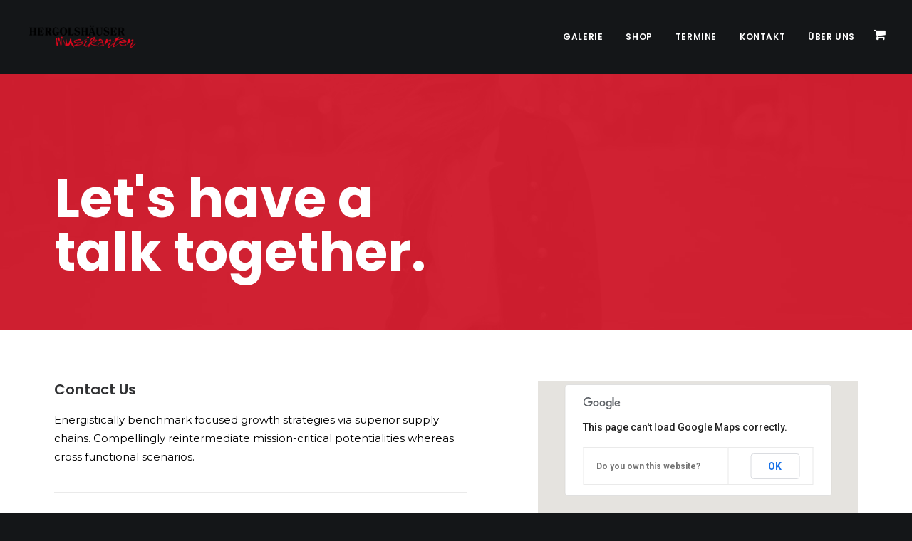

--- FILE ---
content_type: text/html; charset=UTF-8
request_url: https://www.hergolshaeuser.de/contact-simple/
body_size: 102343
content:
<!DOCTYPE html>
<html class="no-touch" lang="de-DE" xmlns="http://www.w3.org/1999/xhtml">
<head>
<meta http-equiv="Content-Type" content="text/html; charset=UTF-8">
<meta name="viewport" content="width=device-width, initial-scale=1">
<link rel="profile" href="http://gmpg.org/xfn/11">
<link rel="pingback" href="https://www.hergolshaeuser.de/xmlrpc.php">
<title>Contact Simple &#8211; Hergolshäuser Musikanten</title>
<meta name='robots' content='max-image-preview:large' />
<link rel='dns-prefetch' href='//fonts.googleapis.com' />
<link rel="alternate" type="application/rss+xml" title="Hergolshäuser Musikanten &raquo; Feed" href="https://www.hergolshaeuser.de/feed/" />
<link rel="alternate" type="application/rss+xml" title="Hergolshäuser Musikanten &raquo; Kommentar-Feed" href="https://www.hergolshaeuser.de/comments/feed/" />
<link rel="alternate" type="application/rss+xml" title="Hergolshäuser Musikanten &raquo; Contact Simple Kommentar-Feed" href="https://www.hergolshaeuser.de/contact-simple/feed/" />
<script type="text/javascript">
/* <![CDATA[ */
window._wpemojiSettings = {"baseUrl":"https:\/\/s.w.org\/images\/core\/emoji\/14.0.0\/72x72\/","ext":".png","svgUrl":"https:\/\/s.w.org\/images\/core\/emoji\/14.0.0\/svg\/","svgExt":".svg","source":{"concatemoji":"https:\/\/www.hergolshaeuser.de\/wp-includes\/js\/wp-emoji-release.min.js?ver=6.4.3"}};
/*! This file is auto-generated */
!function(i,n){var o,s,e;function c(e){try{var t={supportTests:e,timestamp:(new Date).valueOf()};sessionStorage.setItem(o,JSON.stringify(t))}catch(e){}}function p(e,t,n){e.clearRect(0,0,e.canvas.width,e.canvas.height),e.fillText(t,0,0);var t=new Uint32Array(e.getImageData(0,0,e.canvas.width,e.canvas.height).data),r=(e.clearRect(0,0,e.canvas.width,e.canvas.height),e.fillText(n,0,0),new Uint32Array(e.getImageData(0,0,e.canvas.width,e.canvas.height).data));return t.every(function(e,t){return e===r[t]})}function u(e,t,n){switch(t){case"flag":return n(e,"\ud83c\udff3\ufe0f\u200d\u26a7\ufe0f","\ud83c\udff3\ufe0f\u200b\u26a7\ufe0f")?!1:!n(e,"\ud83c\uddfa\ud83c\uddf3","\ud83c\uddfa\u200b\ud83c\uddf3")&&!n(e,"\ud83c\udff4\udb40\udc67\udb40\udc62\udb40\udc65\udb40\udc6e\udb40\udc67\udb40\udc7f","\ud83c\udff4\u200b\udb40\udc67\u200b\udb40\udc62\u200b\udb40\udc65\u200b\udb40\udc6e\u200b\udb40\udc67\u200b\udb40\udc7f");case"emoji":return!n(e,"\ud83e\udef1\ud83c\udffb\u200d\ud83e\udef2\ud83c\udfff","\ud83e\udef1\ud83c\udffb\u200b\ud83e\udef2\ud83c\udfff")}return!1}function f(e,t,n){var r="undefined"!=typeof WorkerGlobalScope&&self instanceof WorkerGlobalScope?new OffscreenCanvas(300,150):i.createElement("canvas"),a=r.getContext("2d",{willReadFrequently:!0}),o=(a.textBaseline="top",a.font="600 32px Arial",{});return e.forEach(function(e){o[e]=t(a,e,n)}),o}function t(e){var t=i.createElement("script");t.src=e,t.defer=!0,i.head.appendChild(t)}"undefined"!=typeof Promise&&(o="wpEmojiSettingsSupports",s=["flag","emoji"],n.supports={everything:!0,everythingExceptFlag:!0},e=new Promise(function(e){i.addEventListener("DOMContentLoaded",e,{once:!0})}),new Promise(function(t){var n=function(){try{var e=JSON.parse(sessionStorage.getItem(o));if("object"==typeof e&&"number"==typeof e.timestamp&&(new Date).valueOf()<e.timestamp+604800&&"object"==typeof e.supportTests)return e.supportTests}catch(e){}return null}();if(!n){if("undefined"!=typeof Worker&&"undefined"!=typeof OffscreenCanvas&&"undefined"!=typeof URL&&URL.createObjectURL&&"undefined"!=typeof Blob)try{var e="postMessage("+f.toString()+"("+[JSON.stringify(s),u.toString(),p.toString()].join(",")+"));",r=new Blob([e],{type:"text/javascript"}),a=new Worker(URL.createObjectURL(r),{name:"wpTestEmojiSupports"});return void(a.onmessage=function(e){c(n=e.data),a.terminate(),t(n)})}catch(e){}c(n=f(s,u,p))}t(n)}).then(function(e){for(var t in e)n.supports[t]=e[t],n.supports.everything=n.supports.everything&&n.supports[t],"flag"!==t&&(n.supports.everythingExceptFlag=n.supports.everythingExceptFlag&&n.supports[t]);n.supports.everythingExceptFlag=n.supports.everythingExceptFlag&&!n.supports.flag,n.DOMReady=!1,n.readyCallback=function(){n.DOMReady=!0}}).then(function(){return e}).then(function(){var e;n.supports.everything||(n.readyCallback(),(e=n.source||{}).concatemoji?t(e.concatemoji):e.wpemoji&&e.twemoji&&(t(e.twemoji),t(e.wpemoji)))}))}((window,document),window._wpemojiSettings);
/* ]]> */
</script>
<style id='wp-emoji-styles-inline-css' type='text/css'>

	img.wp-smiley, img.emoji {
		display: inline !important;
		border: none !important;
		box-shadow: none !important;
		height: 1em !important;
		width: 1em !important;
		margin: 0 0.07em !important;
		vertical-align: -0.1em !important;
		background: none !important;
		padding: 0 !important;
	}
</style>
<link rel='stylesheet' id='wp-block-library-css' href='https://www.hergolshaeuser.de/wp-includes/css/dist/block-library/style.min.css?ver=6.4.3' type='text/css' media='all' />
<style id='classic-theme-styles-inline-css' type='text/css'>
/*! This file is auto-generated */
.wp-block-button__link{color:#fff;background-color:#32373c;border-radius:9999px;box-shadow:none;text-decoration:none;padding:calc(.667em + 2px) calc(1.333em + 2px);font-size:1.125em}.wp-block-file__button{background:#32373c;color:#fff;text-decoration:none}
</style>
<style id='global-styles-inline-css' type='text/css'>
body{--wp--preset--color--black: #000000;--wp--preset--color--cyan-bluish-gray: #abb8c3;--wp--preset--color--white: #ffffff;--wp--preset--color--pale-pink: #f78da7;--wp--preset--color--vivid-red: #cf2e2e;--wp--preset--color--luminous-vivid-orange: #ff6900;--wp--preset--color--luminous-vivid-amber: #fcb900;--wp--preset--color--light-green-cyan: #7bdcb5;--wp--preset--color--vivid-green-cyan: #00d084;--wp--preset--color--pale-cyan-blue: #8ed1fc;--wp--preset--color--vivid-cyan-blue: #0693e3;--wp--preset--color--vivid-purple: #9b51e0;--wp--preset--gradient--vivid-cyan-blue-to-vivid-purple: linear-gradient(135deg,rgba(6,147,227,1) 0%,rgb(155,81,224) 100%);--wp--preset--gradient--light-green-cyan-to-vivid-green-cyan: linear-gradient(135deg,rgb(122,220,180) 0%,rgb(0,208,130) 100%);--wp--preset--gradient--luminous-vivid-amber-to-luminous-vivid-orange: linear-gradient(135deg,rgba(252,185,0,1) 0%,rgba(255,105,0,1) 100%);--wp--preset--gradient--luminous-vivid-orange-to-vivid-red: linear-gradient(135deg,rgba(255,105,0,1) 0%,rgb(207,46,46) 100%);--wp--preset--gradient--very-light-gray-to-cyan-bluish-gray: linear-gradient(135deg,rgb(238,238,238) 0%,rgb(169,184,195) 100%);--wp--preset--gradient--cool-to-warm-spectrum: linear-gradient(135deg,rgb(74,234,220) 0%,rgb(151,120,209) 20%,rgb(207,42,186) 40%,rgb(238,44,130) 60%,rgb(251,105,98) 80%,rgb(254,248,76) 100%);--wp--preset--gradient--blush-light-purple: linear-gradient(135deg,rgb(255,206,236) 0%,rgb(152,150,240) 100%);--wp--preset--gradient--blush-bordeaux: linear-gradient(135deg,rgb(254,205,165) 0%,rgb(254,45,45) 50%,rgb(107,0,62) 100%);--wp--preset--gradient--luminous-dusk: linear-gradient(135deg,rgb(255,203,112) 0%,rgb(199,81,192) 50%,rgb(65,88,208) 100%);--wp--preset--gradient--pale-ocean: linear-gradient(135deg,rgb(255,245,203) 0%,rgb(182,227,212) 50%,rgb(51,167,181) 100%);--wp--preset--gradient--electric-grass: linear-gradient(135deg,rgb(202,248,128) 0%,rgb(113,206,126) 100%);--wp--preset--gradient--midnight: linear-gradient(135deg,rgb(2,3,129) 0%,rgb(40,116,252) 100%);--wp--preset--font-size--small: 13px;--wp--preset--font-size--medium: 20px;--wp--preset--font-size--large: 36px;--wp--preset--font-size--x-large: 42px;--wp--preset--spacing--20: 0.44rem;--wp--preset--spacing--30: 0.67rem;--wp--preset--spacing--40: 1rem;--wp--preset--spacing--50: 1.5rem;--wp--preset--spacing--60: 2.25rem;--wp--preset--spacing--70: 3.38rem;--wp--preset--spacing--80: 5.06rem;--wp--preset--shadow--natural: 6px 6px 9px rgba(0, 0, 0, 0.2);--wp--preset--shadow--deep: 12px 12px 50px rgba(0, 0, 0, 0.4);--wp--preset--shadow--sharp: 6px 6px 0px rgba(0, 0, 0, 0.2);--wp--preset--shadow--outlined: 6px 6px 0px -3px rgba(255, 255, 255, 1), 6px 6px rgba(0, 0, 0, 1);--wp--preset--shadow--crisp: 6px 6px 0px rgba(0, 0, 0, 1);}:where(.is-layout-flex){gap: 0.5em;}:where(.is-layout-grid){gap: 0.5em;}body .is-layout-flow > .alignleft{float: left;margin-inline-start: 0;margin-inline-end: 2em;}body .is-layout-flow > .alignright{float: right;margin-inline-start: 2em;margin-inline-end: 0;}body .is-layout-flow > .aligncenter{margin-left: auto !important;margin-right: auto !important;}body .is-layout-constrained > .alignleft{float: left;margin-inline-start: 0;margin-inline-end: 2em;}body .is-layout-constrained > .alignright{float: right;margin-inline-start: 2em;margin-inline-end: 0;}body .is-layout-constrained > .aligncenter{margin-left: auto !important;margin-right: auto !important;}body .is-layout-constrained > :where(:not(.alignleft):not(.alignright):not(.alignfull)){max-width: var(--wp--style--global--content-size);margin-left: auto !important;margin-right: auto !important;}body .is-layout-constrained > .alignwide{max-width: var(--wp--style--global--wide-size);}body .is-layout-flex{display: flex;}body .is-layout-flex{flex-wrap: wrap;align-items: center;}body .is-layout-flex > *{margin: 0;}body .is-layout-grid{display: grid;}body .is-layout-grid > *{margin: 0;}:where(.wp-block-columns.is-layout-flex){gap: 2em;}:where(.wp-block-columns.is-layout-grid){gap: 2em;}:where(.wp-block-post-template.is-layout-flex){gap: 1.25em;}:where(.wp-block-post-template.is-layout-grid){gap: 1.25em;}.has-black-color{color: var(--wp--preset--color--black) !important;}.has-cyan-bluish-gray-color{color: var(--wp--preset--color--cyan-bluish-gray) !important;}.has-white-color{color: var(--wp--preset--color--white) !important;}.has-pale-pink-color{color: var(--wp--preset--color--pale-pink) !important;}.has-vivid-red-color{color: var(--wp--preset--color--vivid-red) !important;}.has-luminous-vivid-orange-color{color: var(--wp--preset--color--luminous-vivid-orange) !important;}.has-luminous-vivid-amber-color{color: var(--wp--preset--color--luminous-vivid-amber) !important;}.has-light-green-cyan-color{color: var(--wp--preset--color--light-green-cyan) !important;}.has-vivid-green-cyan-color{color: var(--wp--preset--color--vivid-green-cyan) !important;}.has-pale-cyan-blue-color{color: var(--wp--preset--color--pale-cyan-blue) !important;}.has-vivid-cyan-blue-color{color: var(--wp--preset--color--vivid-cyan-blue) !important;}.has-vivid-purple-color{color: var(--wp--preset--color--vivid-purple) !important;}.has-black-background-color{background-color: var(--wp--preset--color--black) !important;}.has-cyan-bluish-gray-background-color{background-color: var(--wp--preset--color--cyan-bluish-gray) !important;}.has-white-background-color{background-color: var(--wp--preset--color--white) !important;}.has-pale-pink-background-color{background-color: var(--wp--preset--color--pale-pink) !important;}.has-vivid-red-background-color{background-color: var(--wp--preset--color--vivid-red) !important;}.has-luminous-vivid-orange-background-color{background-color: var(--wp--preset--color--luminous-vivid-orange) !important;}.has-luminous-vivid-amber-background-color{background-color: var(--wp--preset--color--luminous-vivid-amber) !important;}.has-light-green-cyan-background-color{background-color: var(--wp--preset--color--light-green-cyan) !important;}.has-vivid-green-cyan-background-color{background-color: var(--wp--preset--color--vivid-green-cyan) !important;}.has-pale-cyan-blue-background-color{background-color: var(--wp--preset--color--pale-cyan-blue) !important;}.has-vivid-cyan-blue-background-color{background-color: var(--wp--preset--color--vivid-cyan-blue) !important;}.has-vivid-purple-background-color{background-color: var(--wp--preset--color--vivid-purple) !important;}.has-black-border-color{border-color: var(--wp--preset--color--black) !important;}.has-cyan-bluish-gray-border-color{border-color: var(--wp--preset--color--cyan-bluish-gray) !important;}.has-white-border-color{border-color: var(--wp--preset--color--white) !important;}.has-pale-pink-border-color{border-color: var(--wp--preset--color--pale-pink) !important;}.has-vivid-red-border-color{border-color: var(--wp--preset--color--vivid-red) !important;}.has-luminous-vivid-orange-border-color{border-color: var(--wp--preset--color--luminous-vivid-orange) !important;}.has-luminous-vivid-amber-border-color{border-color: var(--wp--preset--color--luminous-vivid-amber) !important;}.has-light-green-cyan-border-color{border-color: var(--wp--preset--color--light-green-cyan) !important;}.has-vivid-green-cyan-border-color{border-color: var(--wp--preset--color--vivid-green-cyan) !important;}.has-pale-cyan-blue-border-color{border-color: var(--wp--preset--color--pale-cyan-blue) !important;}.has-vivid-cyan-blue-border-color{border-color: var(--wp--preset--color--vivid-cyan-blue) !important;}.has-vivid-purple-border-color{border-color: var(--wp--preset--color--vivid-purple) !important;}.has-vivid-cyan-blue-to-vivid-purple-gradient-background{background: var(--wp--preset--gradient--vivid-cyan-blue-to-vivid-purple) !important;}.has-light-green-cyan-to-vivid-green-cyan-gradient-background{background: var(--wp--preset--gradient--light-green-cyan-to-vivid-green-cyan) !important;}.has-luminous-vivid-amber-to-luminous-vivid-orange-gradient-background{background: var(--wp--preset--gradient--luminous-vivid-amber-to-luminous-vivid-orange) !important;}.has-luminous-vivid-orange-to-vivid-red-gradient-background{background: var(--wp--preset--gradient--luminous-vivid-orange-to-vivid-red) !important;}.has-very-light-gray-to-cyan-bluish-gray-gradient-background{background: var(--wp--preset--gradient--very-light-gray-to-cyan-bluish-gray) !important;}.has-cool-to-warm-spectrum-gradient-background{background: var(--wp--preset--gradient--cool-to-warm-spectrum) !important;}.has-blush-light-purple-gradient-background{background: var(--wp--preset--gradient--blush-light-purple) !important;}.has-blush-bordeaux-gradient-background{background: var(--wp--preset--gradient--blush-bordeaux) !important;}.has-luminous-dusk-gradient-background{background: var(--wp--preset--gradient--luminous-dusk) !important;}.has-pale-ocean-gradient-background{background: var(--wp--preset--gradient--pale-ocean) !important;}.has-electric-grass-gradient-background{background: var(--wp--preset--gradient--electric-grass) !important;}.has-midnight-gradient-background{background: var(--wp--preset--gradient--midnight) !important;}.has-small-font-size{font-size: var(--wp--preset--font-size--small) !important;}.has-medium-font-size{font-size: var(--wp--preset--font-size--medium) !important;}.has-large-font-size{font-size: var(--wp--preset--font-size--large) !important;}.has-x-large-font-size{font-size: var(--wp--preset--font-size--x-large) !important;}
.wp-block-navigation a:where(:not(.wp-element-button)){color: inherit;}
:where(.wp-block-post-template.is-layout-flex){gap: 1.25em;}:where(.wp-block-post-template.is-layout-grid){gap: 1.25em;}
:where(.wp-block-columns.is-layout-flex){gap: 2em;}:where(.wp-block-columns.is-layout-grid){gap: 2em;}
.wp-block-pullquote{font-size: 1.5em;line-height: 1.6;}
</style>
<link rel='stylesheet' id='contact-form-7-css' href='https://www.hergolshaeuser.de/wp-content/plugins/contact-form-7/includes/css/styles.css?ver=5.8.6' type='text/css' media='all' />
<link rel='stylesheet' id='uncodefont-google-css' href='//fonts.googleapis.com/css?family=Poppins%3A300%2Cregular%2C500%2C600%2C700%7CDroid+Serif%3Aregular%2Citalic%2C700%2C700italic%7CPlayfair+Display%3Aregular%2Citalic%2C700%2C700italic%2C900%2C900italic%7CRoboto%3A100%2C100italic%2C300%2C300italic%2Cregular%2Citalic%2C500%2C500italic%2C700%2C700italic%2C900%2C900italic%7CQuicksand%3A300%2Cregular%2C500%2C700%7CLora%3Aregular%2Citalic%2C700%2C700italic%7CRoboto+Condensed%3A300%2C300italic%2Cregular%2Citalic%2C700%2C700italic%7CMontserrat%3A100%2C100italic%2C200%2C200italic%2C300%2C300italic%2Cregular%2Citalic%2C500%2C500italic%2C600%2C600italic%2C700%2C700italic%2C800%2C800italic%2C900%2C900italic%7CRaleway%3A100%2C200%2C300%2Cregular%2C500%2C600%2C700%2C800%2C900%2C100italic%2C200italic%2C300italic%2Citalic%2C500italic%2C600italic%2C700italic%2C800italic%2C900italic&#038;subset=devanagari%2Clatin-ext%2Clatin%2Ccyrillic%2Cvietnamese%2Cgreek%2Ccyrillic-ext%2Cgreek-ext&#038;ver=2.8.10' type='text/css' media='all' />
<link rel='stylesheet' id='uncode-privacy-css' href='https://www.hergolshaeuser.de/wp-content/plugins/uncode-privacy/assets/css/uncode-privacy-public.css?ver=2.2.4' type='text/css' media='all' />
<style id='woocommerce-inline-inline-css' type='text/css'>
.woocommerce form .form-row .required { visibility: visible; }
</style>
<link rel='stylesheet' id='uncode-style-css' href='https://www.hergolshaeuser.de/wp-content/themes/uncode/library/css/style.css?ver=1955453936' type='text/css' media='all' />
<style id='uncode-style-inline-css' type='text/css'>

@media (min-width: 960px) { .limit-width { max-width: 1200px; margin: auto;}}
.menu-primary ul.menu-smart > li > a, .menu-primary ul.menu-smart li.dropdown > a, .menu-primary ul.menu-smart li.mega-menu > a, .vmenu-container ul.menu-smart > li > a, .vmenu-container ul.menu-smart li.dropdown > a { text-transform: uppercase; }
#changer-back-color { transition: background-color 1000ms cubic-bezier(0.25, 1, 0.5, 1) !important; } #changer-back-color > div { transition: opacity 1000ms cubic-bezier(0.25, 1, 0.5, 1) !important; } body.bg-changer-init.disable-hover .main-wrapper .style-light,  body.bg-changer-init.disable-hover .main-wrapper .style-light h1,  body.bg-changer-init.disable-hover .main-wrapper .style-light h2, body.bg-changer-init.disable-hover .main-wrapper .style-light h3, body.bg-changer-init.disable-hover .main-wrapper .style-light h4, body.bg-changer-init.disable-hover .main-wrapper .style-light h5, body.bg-changer-init.disable-hover .main-wrapper .style-light h6, body.bg-changer-init.disable-hover .main-wrapper .style-light a, body.bg-changer-init.disable-hover .main-wrapper .style-dark, body.bg-changer-init.disable-hover .main-wrapper .style-dark h1, body.bg-changer-init.disable-hover .main-wrapper .style-dark h2, body.bg-changer-init.disable-hover .main-wrapper .style-dark h3, body.bg-changer-init.disable-hover .main-wrapper .style-dark h4, body.bg-changer-init.disable-hover .main-wrapper .style-dark h5, body.bg-changer-init.disable-hover .main-wrapper .style-dark h6, body.bg-changer-init.disable-hover .main-wrapper .style-dark a { transition: color 1000ms cubic-bezier(0.25, 1, 0.5, 1) !important; }
</style>
<link rel='stylesheet' id='uncode-woocommerce-css' href='https://www.hergolshaeuser.de/wp-content/themes/uncode/library/css/woocommerce.css?ver=1955453936' type='text/css' media='all' />
<link rel='stylesheet' id='uncode-icons-css' href='https://www.hergolshaeuser.de/wp-content/themes/uncode/library/css/uncode-icons.css?ver=1955453936' type='text/css' media='all' />
<link rel='stylesheet' id='uncode-custom-style-css' href='https://www.hergolshaeuser.de/wp-content/themes/uncode/library/css/style-custom.css?ver=1955453936' type='text/css' media='all' />
<link rel='stylesheet' id='woocommerce-gzd-layout-css' href='https://www.hergolshaeuser.de/wp-content/plugins/woocommerce-germanized/build/static/layout-styles.css?ver=3.19.4' type='text/css' media='all' />
<style id='woocommerce-gzd-layout-inline-css' type='text/css'>
.woocommerce-checkout .shop_table { background-color: #eeeeee; } .product p.deposit-packaging-type { font-size: 1.25em !important; } p.woocommerce-shipping-destination { display: none; }
                .wc-gzd-nutri-score-value-a {
                    background: url(https://www.hergolshaeuser.de/wp-content/plugins/woocommerce-germanized/assets/images/nutri-score-a.svg) no-repeat;
                }
                .wc-gzd-nutri-score-value-b {
                    background: url(https://www.hergolshaeuser.de/wp-content/plugins/woocommerce-germanized/assets/images/nutri-score-b.svg) no-repeat;
                }
                .wc-gzd-nutri-score-value-c {
                    background: url(https://www.hergolshaeuser.de/wp-content/plugins/woocommerce-germanized/assets/images/nutri-score-c.svg) no-repeat;
                }
                .wc-gzd-nutri-score-value-d {
                    background: url(https://www.hergolshaeuser.de/wp-content/plugins/woocommerce-germanized/assets/images/nutri-score-d.svg) no-repeat;
                }
                .wc-gzd-nutri-score-value-e {
                    background: url(https://www.hergolshaeuser.de/wp-content/plugins/woocommerce-germanized/assets/images/nutri-score-e.svg) no-repeat;
                }
            
</style>
<script type="text/javascript" src="https://www.hergolshaeuser.de/wp-includes/js/jquery/jquery.min.js?ver=3.7.1" id="jquery-core-js"></script>
<script type="text/javascript" src="https://www.hergolshaeuser.de/wp-includes/js/jquery/jquery-migrate.min.js?ver=3.4.1" id="jquery-migrate-js"></script>
<script type="text/javascript" id="print-invoices-packing-slip-labels-for-woocommerce_public-js-extra">
/* <![CDATA[ */
var wf_pklist_params_public = {"show_document_preview":"No","document_access_type":"logged_in","is_user_logged_in":"","msgs":{"invoice_number_prompt_free_order":"\u201eRechnung f\u00fcr kostenlose Bestellungen erstellen\u201c ist in den Rechnungseinstellungen > Erweitert deaktiviert. Sie versuchen, eine Rechnung f\u00fcr diese kostenlose Bestellung zu erstellen. Fortfahren?","creditnote_number_prompt":"F\u00fcr die R\u00fcckerstattung in dieser Bestellung scheint noch keine Kreditnummer vorhanden zu sein. M\u00f6chten Sie eines manuell generieren?","invoice_number_prompt_no_from_addr":"Bitte f\u00fcllen Sie die \"Von-Adresse\" in den allgemeinen Einstellungen des Plugins aus.","invoice_title_prompt":"Rechnung","invoice_number_prompt":"Nummer wurde noch nicht generiert. M\u00f6chten Sie einen manuell generieren?","pop_dont_show_again":false,"request_error":"Request error.","error_loading_data":"Error loading data.","min_value_error":"minimum value should be","generating_document_text":"Generating document...","new_tab_open_error":"Failed to open new tab. Please check your browser settings."}};
/* ]]> */
</script>
<script type="text/javascript" src="https://www.hergolshaeuser.de/wp-content/plugins/print-invoices-packing-slip-labels-for-woocommerce/public/js/wf-woocommerce-packing-list-public.js?ver=4.7.5" id="print-invoices-packing-slip-labels-for-woocommerce_public-js"></script>
<script type="text/javascript" src="https://www.hergolshaeuser.de/wp-content/plugins/uncode-privacy/assets/js/js-cookie.min.js?ver=2.2.0" id="js-cookie-js" data-wp-strategy="defer"></script>
<script type="text/javascript" src="https://www.hergolshaeuser.de/wp-content/plugins/woocommerce/assets/js/jquery-blockui/jquery.blockUI.min.js?ver=2.7.0-wc.8.4.0" id="jquery-blockui-js" data-wp-strategy="defer"></script>
<script type="text/javascript" id="wc-add-to-cart-js-extra">
/* <![CDATA[ */
var wc_add_to_cart_params = {"ajax_url":"\/wp-admin\/admin-ajax.php","wc_ajax_url":"\/?wc-ajax=%%endpoint%%","i18n_view_cart":"Warenkorb anzeigen","cart_url":"https:\/\/www.hergolshaeuser.de\/cart\/","is_cart":"","cart_redirect_after_add":"no"};
/* ]]> */
</script>
<script type="text/javascript" src="https://www.hergolshaeuser.de/wp-content/plugins/woocommerce/assets/js/frontend/add-to-cart.min.js?ver=8.4.0" id="wc-add-to-cart-js" data-wp-strategy="defer"></script>
<script type="text/javascript" id="woocommerce-js-extra">
/* <![CDATA[ */
var woocommerce_params = {"ajax_url":"\/wp-admin\/admin-ajax.php","wc_ajax_url":"\/?wc-ajax=%%endpoint%%"};
/* ]]> */
</script>
<script type="text/javascript" src="https://www.hergolshaeuser.de/wp-content/plugins/woocommerce/assets/js/frontend/woocommerce.min.js?ver=8.4.0" id="woocommerce-js" defer="defer" data-wp-strategy="defer"></script>
<script type="text/javascript" src="https://www.hergolshaeuser.de/wp-content/plugins/uncode-js_composer/assets/js/vendors/woocommerce-add-to-cart.js?ver=7.8" id="vc_woocommerce-add-to-cart-js-js"></script>
<script type="text/javascript" src="/wp-content/themes/uncode/library/js/ai-uncode.js" id="uncodeAI" data-home="/" data-path="/" data-breakpoints-images="258,516,720,1032,1440,2064,2880" id="ai-uncode-js"></script>
<script type="text/javascript" id="uncode-init-js-extra">
/* <![CDATA[ */
var SiteParameters = {"days":"days","hours":"hours","minutes":"minutes","seconds":"seconds","constant_scroll":"on","scroll_speed":"2","parallax_factor":"0.25","loading":"Loading\u2026","slide_name":"slide","slide_footer":"footer","ajax_url":"https:\/\/www.hergolshaeuser.de\/wp-admin\/admin-ajax.php","nonce_adaptive_images":"32e5707bd8","nonce_srcset_async":"5d51f9610b","enable_debug":"","block_mobile_videos":"","is_frontend_editor":"","main_width":["1200","px"],"mobile_parallax_allowed":"","listen_for_screen_update":"1","wireframes_plugin_active":"1","sticky_elements":"on","resize_quality":"70","register_metadata":"","bg_changer_time":"1000","update_wc_fragments":"1","optimize_shortpixel_image":"","menu_mobile_offcanvas_gap":"45","custom_cursor_selector":"[href], .trigger-overlay, .owl-next, .owl-prev, .owl-dot, input[type=\"submit\"], input[type=\"checkbox\"], button[type=\"submit\"], a[class^=\"ilightbox\"], .ilightbox-thumbnail, .ilightbox-prev, .ilightbox-next, .overlay-close, .unmodal-close, .qty-inset > span, .share-button li, .uncode-post-titles .tmb.tmb-click-area, .btn-link, .tmb-click-row .t-inside, .lg-outer button, .lg-thumb img, a[data-lbox], .uncode-close-offcanvas-overlay","mobile_parallax_animation":"","lbox_enhanced":"","native_media_player":"","vimeoPlayerParams":"?autoplay=0","ajax_filter_key_search":"key","ajax_filter_key_unfilter":"unfilter","index_pagination_disable_scroll":"","index_pagination_scroll_to":"","uncode_wc_popup_cart_qty":"","uncode_adaptive":"1","ai_breakpoints":"258,516,720,1032,1440,2064,2880"};
/* ]]> */
</script>
<script type="text/javascript" src="https://www.hergolshaeuser.de/wp-content/themes/uncode/library/js/init.js?ver=1955453936" id="uncode-init-js"></script>
<script></script><link rel="https://api.w.org/" href="https://www.hergolshaeuser.de/wp-json/" /><link rel="alternate" type="application/json" href="https://www.hergolshaeuser.de/wp-json/wp/v2/pages/3876" /><link rel="EditURI" type="application/rsd+xml" title="RSD" href="https://www.hergolshaeuser.de/xmlrpc.php?rsd" />
<meta name="generator" content="WordPress 6.4.3" />
<meta name="generator" content="WooCommerce 8.4.0" />
<link rel="canonical" href="https://www.hergolshaeuser.de/contact-simple/" />
<link rel='shortlink' href='https://www.hergolshaeuser.de/?p=3876' />
<link rel="alternate" type="application/json+oembed" href="https://www.hergolshaeuser.de/wp-json/oembed/1.0/embed?url=https%3A%2F%2Fwww.hergolshaeuser.de%2Fcontact-simple%2F" />
<link rel="alternate" type="text/xml+oembed" href="https://www.hergolshaeuser.de/wp-json/oembed/1.0/embed?url=https%3A%2F%2Fwww.hergolshaeuser.de%2Fcontact-simple%2F&#038;format=xml" />
	<noscript><style>.woocommerce-product-gallery{ opacity: 1 !important; }</style></noscript>
	<style type="text/css">.recentcomments a{display:inline !important;padding:0 !important;margin:0 !important;}</style><link rel="icon" href="https://www.hergolshaeuser.de/wp-content/uploads/2020/12/cropped-favicon_Zeichenflaeche-1-32x32.png" sizes="32x32" />
<link rel="icon" href="https://www.hergolshaeuser.de/wp-content/uploads/2020/12/cropped-favicon_Zeichenflaeche-1-192x192.png" sizes="192x192" />
<link rel="apple-touch-icon" href="https://www.hergolshaeuser.de/wp-content/uploads/2020/12/cropped-favicon_Zeichenflaeche-1-180x180.png" />
<meta name="msapplication-TileImage" content="https://www.hergolshaeuser.de/wp-content/uploads/2020/12/cropped-favicon_Zeichenflaeche-1-270x270.png" />
<noscript><style> .wpb_animate_when_almost_visible { opacity: 1; }</style></noscript></head>
<body class="page-template-default page page-id-3876  style-color-wayh-bg theme-uncode woocommerce-no-js hormenu-position-left megamenu-full-submenu hmenu hmenu-position-right header-full-width main-center-align menu-mobile-transparent menu-sticky-mobile menu-mobile-centered menu-mobile-animated mobile-parallax-not-allowed ilb-no-bounce unreg uncode-sidecart-enabled uncode-sidecart-right uncode-sidecart-mobile-enabled minicart-notification qw-body-scroll-disabled no-qty-fx wpb-js-composer js-comp-ver-7.8 vc_responsive" data-border="0">
		<div id="vh_layout_help"></div><div class="body-borders" data-border="0"><div class="top-border body-border-shadow"></div><div class="right-border body-border-shadow"></div><div class="bottom-border body-border-shadow"></div><div class="left-border body-border-shadow"></div><div class="top-border style-light-bg"></div><div class="right-border style-light-bg"></div><div class="bottom-border style-light-bg"></div><div class="left-border style-light-bg"></div></div>	<div class="box-wrapper">
		<div class="box-container">
		<script type="text/javascript" id="initBox">UNCODE.initBox();</script>
		<div class="menu-wrapper menu-shrink menu-hide-only menu-sticky-mobile menu-no-arrows">
													
													<header id="masthead" class="navbar menu-primary menu-dark submenu-dark menu-transparent menu-add-padding style-dark-original single-h-padding menu-absolute menu-animated menu-with-logo">
														<div class="menu-container menu-hide style-color-wayh-bg menu-no-borders">
															<div class="row-menu">
																<div class="row-menu-inner">
																	<div id="logo-container-mobile" class="col-lg-0 logo-container middle">
																		<div id="main-logo" class="navbar-header style-dark">
																			<a href="https://www.hergolshaeuser.de/" class="navbar-brand" data-minheight="14" aria-label="Hergolshäuser Musikanten"><div class="logo-image main-logo logo-skinnable" data-maxheight="50" style="height: 50px;"><img fetchpriority="high" decoding="async" src="https://www.hergolshaeuser.de/wp-content/uploads/2020/11/logo_hm.png" alt="logo" width="1704" height="501" class="img-responsive" /></div></a>
																		</div>
																		<div class="mmb-container"><div class="mobile-additional-icons"><a class="desktop-hidden mobile-shopping-cart mobile-additional-icon" id="trigger_side_cart" href="https://www.hergolshaeuser.de/cart/" aria-label="Shopping cart"><span class="cart-icon-container additional-icon-container"><i class="fa fa-shopping-cart"></i><span class="badge" style="display: none;"></span></span></a></div><div class="mobile-menu-button mobile-menu-button-dark lines-button"><span class="lines"><span></span></span></div></div>
																	</div>
																	<div class="col-lg-12 main-menu-container middle">
																		<div class="menu-horizontal menu-dd-shadow-lg ">
																			<div class="menu-horizontal-inner">
																				<div class="nav navbar-nav navbar-main navbar-nav-first"><ul id="menu-hauptmenue" class="menu-primary-inner menu-smart sm"><li id="menu-item-94819" class="menu-item menu-item-type-custom menu-item-object-custom menu-item-has-children menu-item-94819 dropdown menu-item-link"><a title="Galerie" href="#" data-toggle="dropdown" class="dropdown-toggle" data-type="title">Galerie<i class="fa fa-angle-down fa-dropdown"></i></a>
<ul role="menu" class="drop-menu">
	<li id="menu-item-94810" class="menu-item menu-item-type-custom menu-item-object-custom menu-item-has-children menu-item-94810 dropdown"><a title="2013" href="#" data-type="title">2013<i class="fa fa-angle-down fa-dropdown"></i></a>
	<ul role="menu" class="drop-menu">
		<li id="menu-item-89907" class="menu-item menu-item-type-post_type menu-item-object-page menu-item-89907"><a title="Auftritt – Frammersbach" href="https://www.hergolshaeuser.de/auftritt-frammersbach/">Auftritt – Frammersbach<i class="fa fa-angle-right fa-dropdown"></i></a></li>
		<li id="menu-item-89906" class="menu-item menu-item-type-post_type menu-item-object-page menu-item-89906"><a title="Auftritt – Geldersheim" href="https://www.hergolshaeuser.de/auftritt-geldersheim/">Auftritt – Geldersheim<i class="fa fa-angle-right fa-dropdown"></i></a></li>
		<li id="menu-item-89905" class="menu-item menu-item-type-post_type menu-item-object-page menu-item-89905"><a title="Auftritt – Mulda" href="https://www.hergolshaeuser.de/auftritt-mulda/">Auftritt – Mulda<i class="fa fa-angle-right fa-dropdown"></i></a></li>
		<li id="menu-item-89904" class="menu-item menu-item-type-post_type menu-item-object-page menu-item-89904"><a title="Auftritt – Roßfeld" href="https://www.hergolshaeuser.de/auftritt-rossfeld/">Auftritt – Roßfeld<i class="fa fa-angle-right fa-dropdown"></i></a></li>
		<li id="menu-item-89903" class="menu-item menu-item-type-post_type menu-item-object-page menu-item-89903"><a title="Auftritt – Waldsachsen" href="https://www.hergolshaeuser.de/auftritt-waldsachsen/">Auftritt – Waldsachsen<i class="fa fa-angle-right fa-dropdown"></i></a></li>
		<li id="menu-item-89902" class="menu-item menu-item-type-post_type menu-item-object-page menu-item-89902"><a title="Bezirksmusikfest – Unterthingau" href="https://www.hergolshaeuser.de/bezirksmusikfest-unterthingau/">Bezirksmusikfest – Unterthingau<i class="fa fa-angle-right fa-dropdown"></i></a></li>
		<li id="menu-item-89901" class="menu-item menu-item-type-post_type menu-item-object-page menu-item-89901"><a title="Böhmischer Abend – Sonderriet" href="https://www.hergolshaeuser.de/boehmischer-abend-sonderriet/">Böhmischer Abend – Sonderriet<i class="fa fa-angle-right fa-dropdown"></i></a></li>
		<li id="menu-item-89900" class="menu-item menu-item-type-post_type menu-item-object-page menu-item-89900"><a title="Böhmischer Frühling" href="https://www.hergolshaeuser.de/boehmischer-fruehling/">Böhmischer Frühling<i class="fa fa-angle-right fa-dropdown"></i></a></li>
		<li id="menu-item-89899" class="menu-item menu-item-type-post_type menu-item-object-page menu-item-89899"><a title="CD Produktion" href="https://www.hergolshaeuser.de/cd-produktion/">CD Produktion<i class="fa fa-angle-right fa-dropdown"></i></a></li>
		<li id="menu-item-89898" class="menu-item menu-item-type-post_type menu-item-object-page menu-item-89898"><a title="Die Böhmischen Abende – Waigolshausen" href="https://www.hergolshaeuser.de/die-boehmischen-abende-waigolshausen/">Die Böhmischen Abende – Waigolshausen<i class="fa fa-angle-right fa-dropdown"></i></a></li>
		<li id="menu-item-89897" class="menu-item menu-item-type-post_type menu-item-object-page menu-item-89897"><a title="FAN – Erlebnistag – Fränkisches Weinland" href="https://www.hergolshaeuser.de/fan-erlebnistag-fraenkisches-weinland/">FAN – Erlebnistag – Fränkisches Weinland<i class="fa fa-angle-right fa-dropdown"></i></a></li>
		<li id="menu-item-89896" class="menu-item menu-item-type-post_type menu-item-object-page menu-item-89896"><a title="Fototermin fürs neue Cover" href="https://www.hergolshaeuser.de/fototermin-fuers-neue-cover/">Fototermin fürs neue Cover<i class="fa fa-angle-right fa-dropdown"></i></a></li>
		<li id="menu-item-89895" class="menu-item menu-item-type-post_type menu-item-object-page menu-item-89895"><a title="Kreismusikfest – Weilersbach" href="https://www.hergolshaeuser.de/kreismusikfest-weilersbach/">Kreismusikfest – Weilersbach<i class="fa fa-angle-right fa-dropdown"></i></a></li>
		<li id="menu-item-89894" class="menu-item menu-item-type-post_type menu-item-object-page menu-item-89894"><a title="Oktoberfest" href="https://www.hergolshaeuser.de/oktoberfest/">Oktoberfest<i class="fa fa-angle-right fa-dropdown"></i></a></li>
		<li id="menu-item-89893" class="menu-item menu-item-type-post_type menu-item-object-page menu-item-89893"><a title="Open Air – Werneck" href="https://www.hergolshaeuser.de/open-air-werneck/">Open Air – Werneck<i class="fa fa-angle-right fa-dropdown"></i></a></li>
		<li id="menu-item-89892" class="menu-item menu-item-type-post_type menu-item-object-page menu-item-89892"><a title="Schützenfest – Germaringen" href="https://www.hergolshaeuser.de/schuetzenfest-germaringen/">Schützenfest – Germaringen<i class="fa fa-angle-right fa-dropdown"></i></a></li>
		<li id="menu-item-89891" class="menu-item menu-item-type-post_type menu-item-object-page menu-item-89891"><a title="Weinfest – Donnersdorf" href="https://www.hergolshaeuser.de/weinfest-donnersdorf/">Weinfest – Donnersdorf<i class="fa fa-angle-right fa-dropdown"></i></a></li>
		<li id="menu-item-89890" class="menu-item menu-item-type-post_type menu-item-object-page menu-item-89890"><a title="Wernecker Bierwoche – Vasbühl" href="https://www.hergolshaeuser.de/wernecker-bierwoche-vasbuehl/">Wernecker Bierwoche – Vasbühl<i class="fa fa-angle-right fa-dropdown"></i></a></li>
		<li id="menu-item-89889" class="menu-item menu-item-type-post_type menu-item-object-page menu-item-89889"><a title="Zauber der Blasmusik – Waigolshausen" href="https://www.hergolshaeuser.de/zauber-der-blasmusik-waigolshausen/">Zauber der Blasmusik – Waigolshausen<i class="fa fa-angle-right fa-dropdown"></i></a></li>
	</ul>
</li>
	<li id="menu-item-94811" class="menu-item menu-item-type-custom menu-item-object-custom menu-item-has-children menu-item-94811 dropdown"><a title="2014" href="#" data-type="title">2014<i class="fa fa-angle-down fa-dropdown"></i></a>
	<ul role="menu" class="drop-menu">
		<li id="menu-item-90906" class="menu-item menu-item-type-post_type menu-item-object-page menu-item-90906"><a title="90 Jahre Stadtkapelle Eschenbach" href="https://www.hergolshaeuser.de/90-jahre-stadtkapelle-eschenbach/">90 Jahre Stadtkapelle Eschenbach<i class="fa fa-angle-right fa-dropdown"></i></a></li>
		<li id="menu-item-90905" class="menu-item menu-item-type-post_type menu-item-object-page menu-item-90905"><a title="750 Jahr Feier Hambach" href="https://www.hergolshaeuser.de/2014-2/750-jahr-feier-hambach/">750 Jahr Feier Hambach<i class="fa fa-angle-right fa-dropdown"></i></a></li>
		<li id="menu-item-90904" class="menu-item menu-item-type-post_type menu-item-object-page menu-item-90904"><a title="Alpirsbacher Hopfenfest" href="https://www.hergolshaeuser.de/2014-2/alpirsbacher-hopfenfest/">Alpirsbacher Hopfenfest<i class="fa fa-angle-right fa-dropdown"></i></a></li>
		<li id="menu-item-90903" class="menu-item menu-item-type-post_type menu-item-object-page menu-item-90903"><a title="Auftritt – Bittelbronn" href="https://www.hergolshaeuser.de/2014-2/auftritt-bittelbronn/">Auftritt – Bittelbronn<i class="fa fa-angle-right fa-dropdown"></i></a></li>
		<li id="menu-item-90902" class="menu-item menu-item-type-post_type menu-item-object-page menu-item-90902"><a title="Böhmischer Abend – Merkendorf" href="https://www.hergolshaeuser.de/2014-2/boehmischer-abend-merkendorf/">Böhmischer Abend – Merkendorf<i class="fa fa-angle-right fa-dropdown"></i></a></li>
		<li id="menu-item-90901" class="menu-item menu-item-type-post_type menu-item-object-page menu-item-90901"><a title="Böhmisches Open Air – Werneck" href="https://www.hergolshaeuser.de/2014-2/boehmisches-open-air/">Böhmisches Open Air – Werneck<i class="fa fa-angle-right fa-dropdown"></i></a></li>
		<li id="menu-item-90900" class="menu-item menu-item-type-post_type menu-item-object-page menu-item-90900"><a title="Die Böhmischen Abende" href="https://www.hergolshaeuser.de/2014-2/die-boehmischen-abende/">Die Böhmischen Abende<i class="fa fa-angle-right fa-dropdown"></i></a></li>
		<li id="menu-item-90899" class="menu-item menu-item-type-post_type menu-item-object-page menu-item-90899"><a title="Egerländer Blasmusikjuwelen – Lahnau" href="https://www.hergolshaeuser.de/egerlaender-blasmusikjuwelen-lahnau/">Egerländer Blasmusikjuwelen – Lahnau<i class="fa fa-angle-right fa-dropdown"></i></a></li>
		<li id="menu-item-90898" class="menu-item menu-item-type-post_type menu-item-object-page menu-item-90898"><a title="Gedenkgottesdienst – Hergolshausen" href="https://www.hergolshaeuser.de/gedenkgottesdienst-hergolshausen/">Gedenkgottesdienst – Hergolshausen<i class="fa fa-angle-right fa-dropdown"></i></a></li>
		<li id="menu-item-90897" class="menu-item menu-item-type-post_type menu-item-object-page menu-item-90897"><a title="Helferabend – Hergolshausen" href="https://www.hergolshaeuser.de/helferabend-hergolshausen/">Helferabend – Hergolshausen<i class="fa fa-angle-right fa-dropdown"></i></a></li>
		<li id="menu-item-90896" class="menu-item menu-item-type-post_type menu-item-object-page menu-item-90896"><a title="Open Air – Kerbfeld" href="https://www.hergolshaeuser.de/kerbfeld/">Open Air – Kerbfeld<i class="fa fa-angle-right fa-dropdown"></i></a></li>
		<li id="menu-item-90895" class="menu-item menu-item-type-post_type menu-item-object-page menu-item-90895"><a title="Kreismusikfest – Buch" href="https://www.hergolshaeuser.de/kreismusikfest-buch/">Kreismusikfest – Buch<i class="fa fa-angle-right fa-dropdown"></i></a></li>
		<li id="menu-item-90894" class="menu-item menu-item-type-post_type menu-item-object-page menu-item-90894"><a title="Kronjuwelen der Blasmusik" href="https://www.hergolshaeuser.de/kronjuwelen-der-blasmusik/">Kronjuwelen der Blasmusik<i class="fa fa-angle-right fa-dropdown"></i></a></li>
		<li id="menu-item-90893" class="menu-item menu-item-type-post_type menu-item-object-page menu-item-90893"><a title="Musikfest – Gleichamberg" href="https://www.hergolshaeuser.de/musikfest-gleichamberg/">Musikfest – Gleichamberg<i class="fa fa-angle-right fa-dropdown"></i></a></li>
		<li id="menu-item-90892" class="menu-item menu-item-type-post_type menu-item-object-page menu-item-90892"><a title="Musikfest – Sulzfeld" href="https://www.hergolshaeuser.de/musikfest-sulzfeld/">Musikfest – Sulzfeld<i class="fa fa-angle-right fa-dropdown"></i></a></li>
		<li id="menu-item-90891" class="menu-item menu-item-type-post_type menu-item-object-page menu-item-90891"><a title="Musikfest Kirchheim" href="https://www.hergolshaeuser.de/musikfest-kirchheim/">Musikfest Kirchheim<i class="fa fa-angle-right fa-dropdown"></i></a></li>
		<li id="menu-item-90890" class="menu-item menu-item-type-post_type menu-item-object-page menu-item-90890"><a title="Oktoberfest Langenneufnach" href="https://www.hergolshaeuser.de/oktoberfest-langenneufnach/">Oktoberfest Langenneufnach<i class="fa fa-angle-right fa-dropdown"></i></a></li>
		<li id="menu-item-90889" class="menu-item menu-item-type-post_type menu-item-object-page menu-item-90889"><a title="Schlossweinfest – Rödelsee" href="https://www.hergolshaeuser.de/schlossweinfest-roedelsee/">Schlossweinfest – Rödelsee<i class="fa fa-angle-right fa-dropdown"></i></a></li>
		<li id="menu-item-90888" class="menu-item menu-item-type-post_type menu-item-object-page menu-item-90888"><a title="Schützenfest – Honsolgen" href="https://www.hergolshaeuser.de/2014-2/schuetzenfest-honsolgen/">Schützenfest – Honsolgen<i class="fa fa-angle-right fa-dropdown"></i></a></li>
		<li id="menu-item-90887" class="menu-item menu-item-type-post_type menu-item-object-page menu-item-90887"><a title="Straßenweinfest Hergolshausen" href="https://www.hergolshaeuser.de/strassenweinfest-hergolshausen/">Straßenweinfest Hergolshausen<i class="fa fa-angle-right fa-dropdown"></i></a></li>
	</ul>
</li>
	<li id="menu-item-94812" class="menu-item menu-item-type-custom menu-item-object-custom menu-item-has-children menu-item-94812 dropdown"><a title="2015" href="#" data-type="title">2015<i class="fa fa-angle-down fa-dropdown"></i></a>
	<ul role="menu" class="drop-menu">
		<li id="menu-item-91783" class="menu-item menu-item-type-post_type menu-item-object-page menu-item-91783"><a title="Bezirksmusikfest ASM Reicholzried" href="https://www.hergolshaeuser.de/2015-2/bezirksmusikfest-asm-reicholzried/">Bezirksmusikfest ASM Reicholzried<i class="fa fa-angle-right fa-dropdown"></i></a></li>
		<li id="menu-item-91782" class="menu-item menu-item-type-post_type menu-item-object-page menu-item-91782"><a title="Böhmischer Frühling der Jungen Hergolshäuser" href="https://www.hergolshaeuser.de/2015-2/boehmischer-fruehling-der-jungen-hergolshaeuser/">Böhmischer Frühling der Jungen Hergolshäuser<i class="fa fa-angle-right fa-dropdown"></i></a></li>
		<li id="menu-item-91781" class="menu-item menu-item-type-post_type menu-item-object-page menu-item-91781"><a title="Böhmisches Open Air" href="https://www.hergolshaeuser.de/2015-2/boehmisches-open-air/">Böhmisches Open Air<i class="fa fa-angle-right fa-dropdown"></i></a></li>
		<li id="menu-item-91780" class="menu-item menu-item-type-post_type menu-item-object-page menu-item-91780"><a title="Die Böhmischen Abende" href="https://www.hergolshaeuser.de/2015-2/die-boehmischen-abende/">Die Böhmischen Abende<i class="fa fa-angle-right fa-dropdown"></i></a></li>
		<li id="menu-item-91779" class="menu-item menu-item-type-post_type menu-item-object-page menu-item-91779"><a title="Fernseh-Aufzeichnung" href="https://www.hergolshaeuser.de/2015-2/fernseh-aufzeichnung/">Fernseh-Aufzeichnung<i class="fa fa-angle-right fa-dropdown"></i></a></li>
		<li id="menu-item-91778" class="menu-item menu-item-type-post_type menu-item-object-page menu-item-91778"><a title="Frühlingsfest der Böhmischen Blasmusik" href="https://www.hergolshaeuser.de/2015-2/fruehlingsfest-der-boehmischen-blasmusik/">Frühlingsfest der Böhmischen Blasmusik<i class="fa fa-angle-right fa-dropdown"></i></a></li>
		<li id="menu-item-91777" class="menu-item menu-item-type-post_type menu-item-object-page menu-item-91777"><a title="Jubiläumsfest" href="https://www.hergolshaeuser.de/2015-2/jubilaeumsfest/">Jubiläumsfest<i class="fa fa-angle-right fa-dropdown"></i></a></li>
		<li id="menu-item-91776" class="menu-item menu-item-type-post_type menu-item-object-page menu-item-91776"><a title="Kreismusikfest Kleintettau" href="https://www.hergolshaeuser.de/2015-2/kreismusikfest-kleintettau/">Kreismusikfest Kleintettau<i class="fa fa-angle-right fa-dropdown"></i></a></li>
		<li id="menu-item-91773" class="menu-item menu-item-type-post_type menu-item-object-page menu-item-91773"><a title="Musikfest Wülfershausen" href="https://www.hergolshaeuser.de/2015-2/musikfest-wuelfershausen/">Musikfest Wülfershausen<i class="fa fa-angle-right fa-dropdown"></i></a></li>
		<li id="menu-item-91774" class="menu-item menu-item-type-post_type menu-item-object-page menu-item-91774"><a title="Musikfest Rodheim" href="https://www.hergolshaeuser.de/2015-2/musikfest-rodheim/">Musikfest Rodheim<i class="fa fa-angle-right fa-dropdown"></i></a></li>
		<li id="menu-item-91775" class="menu-item menu-item-type-post_type menu-item-object-page menu-item-91775"><a title="Musikfest Aufseß-Hochstahl" href="https://www.hergolshaeuser.de/2015-2/musikfest-aufsess-hochstahl/">Musikfest Aufseß-Hochstahl<i class="fa fa-angle-right fa-dropdown"></i></a></li>
		<li id="menu-item-91772" class="menu-item menu-item-type-post_type menu-item-object-page menu-item-91772"><a title="Oktoberfest" href="https://www.hergolshaeuser.de/2015-2/oktoberfest/">Oktoberfest<i class="fa fa-angle-right fa-dropdown"></i></a></li>
		<li id="menu-item-91771" class="menu-item menu-item-type-post_type menu-item-object-page menu-item-91771"><a title="Straßenweinfest Hergolshausen" href="https://www.hergolshaeuser.de/2015-2/strassenweinfest-hergolshausen/">Straßenweinfest Hergolshausen<i class="fa fa-angle-right fa-dropdown"></i></a></li>
		<li id="menu-item-91770" class="menu-item menu-item-type-post_type menu-item-object-page menu-item-91770"><a title="45 Jahre Triefensteiner Musikanten" href="https://www.hergolshaeuser.de/2016-2/unterweissenbrunn-kmf/">45 Jahre Triefensteiner Musikanten<i class="fa fa-angle-right fa-dropdown"></i></a></li>
		<li id="menu-item-91769" class="menu-item menu-item-type-post_type menu-item-object-page menu-item-91769"><a title="Zauber der Blasmusik" href="https://www.hergolshaeuser.de/2015-2/zauber-der-blasmusik/">Zauber der Blasmusik<i class="fa fa-angle-right fa-dropdown"></i></a></li>
	</ul>
</li>
	<li id="menu-item-94813" class="menu-item menu-item-type-custom menu-item-object-custom menu-item-has-children menu-item-94813 dropdown"><a title="2016" href="#" data-type="title">2016<i class="fa fa-angle-down fa-dropdown"></i></a>
	<ul role="menu" class="drop-menu">
		<li id="menu-item-92567" class="menu-item menu-item-type-post_type menu-item-object-page menu-item-92567"><a title="Böhmischer Nachmittag" href="https://www.hergolshaeuser.de/2016-2/boehmischer-nachmittag/">Böhmischer Nachmittag<i class="fa fa-angle-right fa-dropdown"></i></a></li>
		<li id="menu-item-92566" class="menu-item menu-item-type-post_type menu-item-object-page menu-item-92566"><a title="Böhmisches Open Air" href="https://www.hergolshaeuser.de/2016-2/boehmisches-open-air/">Böhmisches Open Air<i class="fa fa-angle-right fa-dropdown"></i></a></li>
		<li id="menu-item-92565" class="menu-item menu-item-type-post_type menu-item-object-page menu-item-92565"><a title="Die Böhmischen Abende" href="https://www.hergolshaeuser.de/2016-2/die-boehmischen-abende/">Die Böhmischen Abende<i class="fa fa-angle-right fa-dropdown"></i></a></li>
		<li id="menu-item-92564" class="menu-item menu-item-type-post_type menu-item-object-page menu-item-92564"><a title="Irmelshausen" href="https://www.hergolshaeuser.de/2016-2/irmelshausen/">Irmelshausen<i class="fa fa-angle-right fa-dropdown"></i></a></li>
		<li id="menu-item-92563" class="menu-item menu-item-type-post_type menu-item-object-page menu-item-92563"><a title="Maiandacht" href="https://www.hergolshaeuser.de/2016-2/maiandacht/">Maiandacht<i class="fa fa-angle-right fa-dropdown"></i></a></li>
		<li id="menu-item-92562" class="menu-item menu-item-type-post_type menu-item-object-page menu-item-92562"><a title="Musikantentreffen Großenlüder" href="https://www.hergolshaeuser.de/2016-2/musikantentreffen-grossenlueder/">Musikantentreffen Großenlüder<i class="fa fa-angle-right fa-dropdown"></i></a></li>
		<li id="menu-item-92561" class="menu-item menu-item-type-post_type menu-item-object-page menu-item-92561"><a title="Musikfest Aubstadt" href="https://www.hergolshaeuser.de/2016-2/musikfest-aubstadt/">Musikfest Aubstadt<i class="fa fa-angle-right fa-dropdown"></i></a></li>
		<li id="menu-item-92560" class="menu-item menu-item-type-post_type menu-item-object-page menu-item-92560"><a title="Präsentation Weihnachts CD" href="https://www.hergolshaeuser.de/2016-2/praesentation-weihnachts-cd/">Präsentation Weihnachts CD<i class="fa fa-angle-right fa-dropdown"></i></a></li>
		<li id="menu-item-92559" class="menu-item menu-item-type-post_type menu-item-object-page menu-item-92559"><a title="Produktion der Weihnachts-CD" href="https://www.hergolshaeuser.de/2016-2/produktion-der-weihnachts-cd/">Produktion der Weihnachts-CD<i class="fa fa-angle-right fa-dropdown"></i></a></li>
		<li id="menu-item-92558" class="menu-item menu-item-type-post_type menu-item-object-page menu-item-92558"><a title="Sandberg" href="https://www.hergolshaeuser.de/2016-2/sandberg/">Sandberg<i class="fa fa-angle-right fa-dropdown"></i></a></li>
		<li id="menu-item-92557" class="menu-item menu-item-type-post_type menu-item-object-page menu-item-92557"><a title="Straßenweinfest Hergolshausen" href="https://www.hergolshaeuser.de/2016-2/strassenweinfest-hergolshausen/">Straßenweinfest Hergolshausen<i class="fa fa-angle-right fa-dropdown"></i></a></li>
		<li id="menu-item-92556" class="menu-item menu-item-type-post_type menu-item-object-page menu-item-92556"><a title="Vilchband" href="https://www.hergolshaeuser.de/2016-2/vilchband/">Vilchband<i class="fa fa-angle-right fa-dropdown"></i></a></li>
		<li id="menu-item-92555" class="menu-item menu-item-type-post_type menu-item-object-page menu-item-92555"><a title="Wappenfest" href="https://www.hergolshaeuser.de/2016-2/vilchband-2/">Wappenfest<i class="fa fa-angle-right fa-dropdown"></i></a></li>
		<li id="menu-item-92554" class="menu-item menu-item-type-post_type menu-item-object-page menu-item-92554"><a title="Weinfest Donnersdorf" href="https://www.hergolshaeuser.de/2016-2/weinfest-donnersdorf/">Weinfest Donnersdorf<i class="fa fa-angle-right fa-dropdown"></i></a></li>
		<li id="menu-item-92553" class="menu-item menu-item-type-post_type menu-item-object-page menu-item-92553"><a title="Zauber der Blasmusik" href="https://www.hergolshaeuser.de/2016-2/zauber-der-blasmusik/">Zauber der Blasmusik<i class="fa fa-angle-right fa-dropdown"></i></a></li>
	</ul>
</li>
	<li id="menu-item-94814" class="menu-item menu-item-type-custom menu-item-object-custom menu-item-has-children menu-item-94814 dropdown"><a title="2017" href="#" data-type="title">2017<i class="fa fa-angle-down fa-dropdown"></i></a>
	<ul role="menu" class="drop-menu">
		<li id="menu-item-93109" class="menu-item menu-item-type-post_type menu-item-object-page menu-item-93109"><a title="10. Hasselfelder Blasmusikfest" href="https://www.hergolshaeuser.de/2017-2/10-hasselfelder-blasmusikfest/">10. Hasselfelder Blasmusikfest<i class="fa fa-angle-right fa-dropdown"></i></a></li>
		<li id="menu-item-93108" class="menu-item menu-item-type-post_type menu-item-object-page menu-item-93108"><a title="Bastheim" href="https://www.hergolshaeuser.de/2017-2/bastheim/">Bastheim<i class="fa fa-angle-right fa-dropdown"></i></a></li>
		<li id="menu-item-93107" class="menu-item menu-item-type-post_type menu-item-object-page menu-item-93107"><a title="Benefizkonzert Dittelbrunn" href="https://www.hergolshaeuser.de/2017-2/benefizkonzert/">Benefizkonzert Dittelbrunn<i class="fa fa-angle-right fa-dropdown"></i></a></li>
		<li id="menu-item-93106" class="menu-item menu-item-type-post_type menu-item-object-page menu-item-93106"><a title="Dankesveranstaltung für Inhaber der Ehrenamtskarte des Landkreis" href="https://www.hergolshaeuser.de/2017-2/dankesveranstaltung-fuer-inhaber-der-ehrenamtskarte-des-landkreis/">Dankesveranstaltung für Inhaber der Ehrenamtskarte des Landkreis<i class="fa fa-angle-right fa-dropdown"></i></a></li>
		<li id="menu-item-93105" class="menu-item menu-item-type-post_type menu-item-object-page menu-item-93105"><a title="Die Böhmischen Abende" href="https://www.hergolshaeuser.de/2017-2/die-boehmischen-abende/">Die Böhmischen Abende<i class="fa fa-angle-right fa-dropdown"></i></a></li>
		<li id="menu-item-93104" class="menu-item menu-item-type-post_type menu-item-object-page menu-item-93104"><a title="Kuhschwanzfest" href="https://www.hergolshaeuser.de/2017-2/kuhschwanzfest/">Kuhschwanzfest<i class="fa fa-angle-right fa-dropdown"></i></a></li>
		<li id="menu-item-93103" class="menu-item menu-item-type-post_type menu-item-object-page menu-item-93103"><a title="Oktoberfest Au" href="https://www.hergolshaeuser.de/2017-2/oktoberfest-au/">Oktoberfest Au<i class="fa fa-angle-right fa-dropdown"></i></a></li>
		<li id="menu-item-93102" class="menu-item menu-item-type-post_type menu-item-object-page menu-item-93102"><a title="Schönburgfest" href="https://www.hergolshaeuser.de/2017-2/schoenburgfest/">Schönburgfest<i class="fa fa-angle-right fa-dropdown"></i></a></li>
		<li id="menu-item-93101" class="menu-item menu-item-type-post_type menu-item-object-page menu-item-93101"><a title="Straßenweinfest Hergolshausen" href="https://www.hergolshaeuser.de/2017-2/strassenweinfest-hergolshausen/">Straßenweinfest Hergolshausen<i class="fa fa-angle-right fa-dropdown"></i></a></li>
		<li id="menu-item-93100" class="menu-item menu-item-type-post_type menu-item-object-page menu-item-93100"><a title="Straßenweinfest Mainberg" href="https://www.hergolshaeuser.de/2017-2/strassenweinfest-mainberg/">Straßenweinfest Mainberg<i class="fa fa-angle-right fa-dropdown"></i></a></li>
		<li id="menu-item-93099" class="menu-item menu-item-type-post_type menu-item-object-page menu-item-93099"><a title="Unterwössen" href="https://www.hergolshaeuser.de/2017-2/unterwoessen/">Unterwössen<i class="fa fa-angle-right fa-dropdown"></i></a></li>
		<li id="menu-item-93098" class="menu-item menu-item-type-post_type menu-item-object-page menu-item-93098"><a title="Weinfest Castell" href="https://www.hergolshaeuser.de/2018-2/weinfest-castell/">Weinfest Castell<i class="fa fa-angle-right fa-dropdown"></i></a></li>
		<li id="menu-item-93097" class="menu-item menu-item-type-post_type menu-item-object-page menu-item-93097"><a title="Wiesau" href="https://www.hergolshaeuser.de/2017-2/wiesau/">Wiesau<i class="fa fa-angle-right fa-dropdown"></i></a></li>
	</ul>
</li>
	<li id="menu-item-94815" class="menu-item menu-item-type-custom menu-item-object-custom menu-item-has-children menu-item-94815 dropdown"><a title="2018" href="#" data-type="title">2018<i class="fa fa-angle-down fa-dropdown"></i></a>
	<ul role="menu" class="drop-menu">
		<li id="menu-item-93892" class="menu-item menu-item-type-post_type menu-item-object-page menu-item-93892"><a title="50 Jahre TSV Kelbachgrund" href="https://www.hergolshaeuser.de/2018-2/50-jahre-tsv-kelbachgrund/">50 Jahre TSV Kelbachgrund<i class="fa fa-angle-right fa-dropdown"></i></a></li>
		<li id="menu-item-93888" class="menu-item menu-item-type-post_type menu-item-object-page menu-item-93888"><a title="50 Jahre Musikverein Ransbach" href="https://www.hergolshaeuser.de/2018-2/50-jahre-musikverein-ransbach/">50 Jahre Musikverein Ransbach<i class="fa fa-angle-right fa-dropdown"></i></a></li>
		<li id="menu-item-93891" class="menu-item menu-item-type-post_type menu-item-object-page menu-item-93891"><a title="Altmain-Weinfest Sand" href="https://www.hergolshaeuser.de/2018-2/altmain-weinfest-sand/">Altmain-Weinfest Sand<i class="fa fa-angle-right fa-dropdown"></i></a></li>
		<li id="menu-item-93890" class="menu-item menu-item-type-post_type menu-item-object-page menu-item-93890"><a title="Aufzeichnung BR Fernseh-Sendung" href="https://www.hergolshaeuser.de/2018-2/aufzeichnung-br-fernseh-sendung/">Aufzeichnung BR Fernseh-Sendung<i class="fa fa-angle-right fa-dropdown"></i></a></li>
		<li id="menu-item-93889" class="menu-item menu-item-type-post_type menu-item-object-page menu-item-93889"><a title="Böhmischer Abend – Krautheim" href="https://www.hergolshaeuser.de/2018-2/boehmischer-abend-krautheim/">Böhmischer Abend – Krautheim<i class="fa fa-angle-right fa-dropdown"></i></a></li>
		<li id="menu-item-93887" class="menu-item menu-item-type-post_type menu-item-object-page menu-item-93887"><a title="Böhmisches Open Air" href="https://www.hergolshaeuser.de/2018-2/boehmisches-open-air/">Böhmisches Open Air<i class="fa fa-angle-right fa-dropdown"></i></a></li>
		<li id="menu-item-93886" class="menu-item menu-item-type-post_type menu-item-object-page menu-item-93886"><a title="Die Böhmischen Abende" href="https://www.hergolshaeuser.de/2018-2/die-boehmischen-abende/">Die Böhmischen Abende<i class="fa fa-angle-right fa-dropdown"></i></a></li>
		<li id="menu-item-93885" class="menu-item menu-item-type-post_type menu-item-object-page menu-item-93885"><a title="Festtage Frammersbach" href="https://www.hergolshaeuser.de/2018-2/festtage-frammersbach/">Festtage Frammersbach<i class="fa fa-angle-right fa-dropdown"></i></a></li>
		<li id="menu-item-93884" class="menu-item menu-item-type-post_type menu-item-object-page menu-item-93884"><a title="Feuerwehrfest Gerolzhofen" href="https://www.hergolshaeuser.de/2018-2/feuerwehrfest-gerolzhofen/">Feuerwehrfest Gerolzhofen<i class="fa fa-angle-right fa-dropdown"></i></a></li>
		<li id="menu-item-93883" class="menu-item menu-item-type-post_type menu-item-object-page menu-item-93883"><a title="Gedenkgottesdienst" href="https://www.hergolshaeuser.de/2018-2/gedenkgottesdienst/">Gedenkgottesdienst<i class="fa fa-angle-right fa-dropdown"></i></a></li>
		<li id="menu-item-93882" class="menu-item menu-item-type-post_type menu-item-object-page menu-item-93882"><a title="Kreismusikfest Tettau" href="https://www.hergolshaeuser.de/2018-2/kreismusikfest-tettau/">Kreismusikfest Tettau<i class="fa fa-angle-right fa-dropdown"></i></a></li>
		<li id="menu-item-93881" class="menu-item menu-item-type-post_type menu-item-object-page menu-item-93881"><a title="Kreuzfahrt" href="https://www.hergolshaeuser.de/2018-2/kreuzfahrt/">Kreuzfahrt<i class="fa fa-angle-right fa-dropdown"></i></a></li>
		<li id="menu-item-93880" class="menu-item menu-item-type-post_type menu-item-object-page menu-item-93880"><a title="Straßenweinfest Hergolshausen" href="https://www.hergolshaeuser.de/2018-2/strassenweinfest-hergolshausen/">Straßenweinfest Hergolshausen<i class="fa fa-angle-right fa-dropdown"></i></a></li>
		<li id="menu-item-93879" class="menu-item menu-item-type-post_type menu-item-object-page menu-item-93879"><a title="Zauber der Blasmusik" href="https://www.hergolshaeuser.de/2018-2/zauber-der-blasmusik/">Zauber der Blasmusik<i class="fa fa-angle-right fa-dropdown"></i></a></li>
	</ul>
</li>
	<li id="menu-item-94816" class="menu-item menu-item-type-custom menu-item-object-custom menu-item-has-children menu-item-94816 dropdown"><a title="2019" href="#" data-type="title">2019<i class="fa fa-angle-down fa-dropdown"></i></a>
	<ul role="menu" class="drop-menu">
		<li id="menu-item-94624" class="menu-item menu-item-type-post_type menu-item-object-page menu-item-94624"><a title="Die Böhmischen Abende" href="https://www.hergolshaeuser.de/2019-2/die-boehmischen-abende/">Die Böhmischen Abende<i class="fa fa-angle-right fa-dropdown"></i></a></li>
		<li id="menu-item-94623" class="menu-item menu-item-type-post_type menu-item-object-page menu-item-94623"><a title="Gambach" href="https://www.hergolshaeuser.de/2019-2/gambach/">Gambach<i class="fa fa-angle-right fa-dropdown"></i></a></li>
		<li id="menu-item-94622" class="menu-item menu-item-type-post_type menu-item-object-page menu-item-94622"><a title="Gedenkgottesdienst" href="https://www.hergolshaeuser.de/2019-2/gedenkgottesdienst/">Gedenkgottesdienst<i class="fa fa-angle-right fa-dropdown"></i></a></li>
		<li id="menu-item-94621" class="menu-item menu-item-type-post_type menu-item-object-page menu-item-94621"><a title="Kaltenlengsfeld" href="https://www.hergolshaeuser.de/2019-2/kaltenlengsfeld/">Kaltenlengsfeld<i class="fa fa-angle-right fa-dropdown"></i></a></li>
		<li id="menu-item-94620" class="menu-item menu-item-type-post_type menu-item-object-page menu-item-94620"><a title="Kreismusikfest Hohenroth" href="https://www.hergolshaeuser.de/2019-2/kreismusikfest-hohenroth/">Kreismusikfest Hohenroth<i class="fa fa-angle-right fa-dropdown"></i></a></li>
		<li id="menu-item-94619" class="menu-item menu-item-type-post_type menu-item-object-page menu-item-94619"><a title="Laurenzifest Obereuerheim" href="https://www.hergolshaeuser.de/2019-2/laurenzifest-obereuerheim/">Laurenzifest Obereuerheim<i class="fa fa-angle-right fa-dropdown"></i></a></li>
		<li id="menu-item-94618" class="menu-item menu-item-type-post_type menu-item-object-page menu-item-94618"><a title="Oberschledorn" href="https://www.hergolshaeuser.de/2019-2/oberschledorn/">Oberschledorn<i class="fa fa-angle-right fa-dropdown"></i></a></li>
		<li id="menu-item-94617" class="menu-item menu-item-type-post_type menu-item-object-page menu-item-94617"><a title="Oktoberfest Weisbach" href="https://www.hergolshaeuser.de/2019-2/oktoberfest-weisbach/">Oktoberfest Weisbach<i class="fa fa-angle-right fa-dropdown"></i></a></li>
		<li id="menu-item-94616" class="menu-item menu-item-type-post_type menu-item-object-page menu-item-94616"><a title="Sandberg" href="https://www.hergolshaeuser.de/2019-2/sandberg/">Sandberg<i class="fa fa-angle-right fa-dropdown"></i></a></li>
		<li id="menu-item-94615" class="menu-item menu-item-type-post_type menu-item-object-page menu-item-94615"><a title="Straßenweinfest Hergolshausen" href="https://www.hergolshaeuser.de/2019-2/strassenweinfest-hergolshausen/">Straßenweinfest Hergolshausen<i class="fa fa-angle-right fa-dropdown"></i></a></li>
		<li id="menu-item-94614" class="menu-item menu-item-type-post_type menu-item-object-page menu-item-94614"><a title="Ulsenheim" href="https://www.hergolshaeuser.de/2019-2/ulsenheim/">Ulsenheim<i class="fa fa-angle-right fa-dropdown"></i></a></li>
		<li id="menu-item-94613" class="menu-item menu-item-type-post_type menu-item-object-page menu-item-94613"><a title="Untertheres" href="https://www.hergolshaeuser.de/2019-2/untertheres/">Untertheres<i class="fa fa-angle-right fa-dropdown"></i></a></li>
		<li id="menu-item-94612" class="menu-item menu-item-type-post_type menu-item-object-page menu-item-94612"><a title="Üttingen" href="https://www.hergolshaeuser.de/2019-2/uettingen/">Üttingen<i class="fa fa-angle-right fa-dropdown"></i></a></li>
		<li id="menu-item-94611" class="menu-item menu-item-type-post_type menu-item-object-page menu-item-94611"><a title="Weinfest Donnersdorf" href="https://www.hergolshaeuser.de/2019-2/weinfest-donnersdorf/">Weinfest Donnersdorf<i class="fa fa-angle-right fa-dropdown"></i></a></li>
		<li id="menu-item-94610" class="menu-item menu-item-type-post_type menu-item-object-page menu-item-94610"><a title="Zauber der Blasmusik" href="https://www.hergolshaeuser.de/2019-2/zauber-der-blasmusik/">Zauber der Blasmusik<i class="fa fa-angle-right fa-dropdown"></i></a></li>
		<li id="menu-item-94627" class="menu-item menu-item-type-post_type menu-item-object-page menu-item-94627"><a title="50 Jahre MV Lyra Ebersbach" href="https://www.hergolshaeuser.de/2019-2/50-jahre-mv-lyra-ebersbach/">50 Jahre MV Lyra Ebersbach<i class="fa fa-angle-right fa-dropdown"></i></a></li>
		<li id="menu-item-94625" class="menu-item menu-item-type-post_type menu-item-object-page menu-item-94625"><a title="100 Jahre Bimbacher Musikanten" href="https://www.hergolshaeuser.de/2019-2/100-jahre-bimbacher-musikanten/">100 Jahre Bimbacher Musikanten<i class="fa fa-angle-right fa-dropdown"></i></a></li>
		<li id="menu-item-94626" class="menu-item menu-item-type-post_type menu-item-object-page menu-item-94626"><a title="125 Jahre FF Zeyern" href="https://www.hergolshaeuser.de/2019-2/125-jahre-ff-zeyern/">125 Jahre FF Zeyern<i class="fa fa-angle-right fa-dropdown"></i></a></li>
	</ul>
</li>
	<li id="menu-item-94817" class="menu-item menu-item-type-custom menu-item-object-custom menu-item-has-children menu-item-94817 dropdown"><a title="2020" href="#" data-type="title">2020<i class="fa fa-angle-down fa-dropdown"></i></a>
	<ul role="menu" class="drop-menu">
		<li id="menu-item-94799" class="menu-item menu-item-type-post_type menu-item-object-page menu-item-94799"><a title="Massenbachhausen" href="https://www.hergolshaeuser.de/2020-2/massenbachhausen/">Massenbachhausen<i class="fa fa-angle-right fa-dropdown"></i></a></li>
		<li id="menu-item-94798" class="menu-item menu-item-type-post_type menu-item-object-page menu-item-94798"><a title="Zauber der Blasmusik" href="https://www.hergolshaeuser.de/2020-2/zauber-der-blasmusik/">Zauber der Blasmusik<i class="fa fa-angle-right fa-dropdown"></i></a></li>
	</ul>
</li>
	<li id="menu-item-94985" class="menu-item menu-item-type-post_type menu-item-object-page menu-item-has-children menu-item-94985 dropdown"><a title="2021" href="https://www.hergolshaeuser.de/2021-2/" data-type="title">2021<i class="fa fa-angle-down fa-dropdown"></i></a>
	<ul role="menu" class="drop-menu">
		<li id="menu-item-94989" class="menu-item menu-item-type-post_type menu-item-object-page menu-item-94989"><a title="Scheunenkonzert" href="https://www.hergolshaeuser.de/2021-2/open-air-hergolshausen/">Scheunenkonzert<i class="fa fa-angle-right fa-dropdown"></i></a></li>
		<li id="menu-item-95075" class="menu-item menu-item-type-post_type menu-item-object-page menu-item-95075"><a title="Herbstgarten" href="https://www.hergolshaeuser.de/2021-2/herbstgarten-hergolshausen/">Herbstgarten<i class="fa fa-angle-right fa-dropdown"></i></a></li>
	</ul>
</li>
	<li id="menu-item-95207" class="menu-item menu-item-type-post_type menu-item-object-page menu-item-has-children menu-item-95207 dropdown"><a title="2022" href="https://www.hergolshaeuser.de/2022-2/" data-type="title">2022<i class="fa fa-angle-down fa-dropdown"></i></a>
	<ul role="menu" class="drop-menu">
		<li id="menu-item-95365" class="menu-item menu-item-type-post_type menu-item-object-page menu-item-95365"><a title="Muttertagskonzert" href="https://www.hergolshaeuser.de/2022-2/muttertagskonzert/">Muttertagskonzert<i class="fa fa-angle-right fa-dropdown"></i></a></li>
		<li id="menu-item-95208" class="menu-item menu-item-type-post_type menu-item-object-page menu-item-95208"><a title="Nurn – Steinwiesen" href="https://www.hergolshaeuser.de/2022-2/nurn-steinwiesen/">Nurn – Steinwiesen<i class="fa fa-angle-right fa-dropdown"></i></a></li>
		<li id="menu-item-95227" class="menu-item menu-item-type-post_type menu-item-object-page menu-item-95227"><a title="Oberndorf" href="https://www.hergolshaeuser.de/2022-2/oberndorf/">Oberndorf<i class="fa fa-angle-right fa-dropdown"></i></a></li>
		<li id="menu-item-95297" class="menu-item menu-item-type-post_type menu-item-object-page menu-item-95297"><a title="Ulsenheim" href="https://www.hergolshaeuser.de/2022-2/ulsenheim/">Ulsenheim<i class="fa fa-angle-right fa-dropdown"></i></a></li>
		<li id="menu-item-95298" class="menu-item menu-item-type-post_type menu-item-object-page menu-item-95298"><a title="Frankenhofen" href="https://www.hergolshaeuser.de/2022-2/frankenhofen/">Frankenhofen<i class="fa fa-angle-right fa-dropdown"></i></a></li>
		<li id="menu-item-95363" class="menu-item menu-item-type-post_type menu-item-object-page menu-item-95363"><a title="Goßmannsdorf" href="https://www.hergolshaeuser.de/2022-2/gossmannsdorf/">Goßmannsdorf<i class="fa fa-angle-right fa-dropdown"></i></a></li>
		<li id="menu-item-95364" class="menu-item menu-item-type-post_type menu-item-object-page menu-item-95364"><a title="Üttingen" href="https://www.hergolshaeuser.de/2022-2/uettingen/">Üttingen<i class="fa fa-angle-right fa-dropdown"></i></a></li>
		<li id="menu-item-95414" class="menu-item menu-item-type-post_type menu-item-object-page menu-item-95414"><a title="Schlager Gottesdienst" href="https://www.hergolshaeuser.de/2022-2/schlager-gottesdienst/">Schlager Gottesdienst<i class="fa fa-angle-right fa-dropdown"></i></a></li>
		<li id="menu-item-95415" class="menu-item menu-item-type-post_type menu-item-object-page menu-item-95415"><a title="Horch Amal – Blasmusikfestival" href="https://www.hergolshaeuser.de/2022-2/horch-amal-blasmusikfestival/">Horch Amal – Blasmusikfestival<i class="fa fa-angle-right fa-dropdown"></i></a></li>
		<li id="menu-item-95436" class="menu-item menu-item-type-post_type menu-item-object-page menu-item-95436"><a title="Hergolshäuser Weinfest" href="https://www.hergolshaeuser.de/2022-2/hergolshaeuser-weinfest/">Hergolshäuser Weinfest<i class="fa fa-angle-right fa-dropdown"></i></a></li>
		<li id="menu-item-95523" class="menu-item menu-item-type-post_type menu-item-object-page menu-item-95523"><a title="Werneck" href="https://www.hergolshaeuser.de/2022-2/uettingen-3/">Werneck<i class="fa fa-angle-right fa-dropdown"></i></a></li>
		<li id="menu-item-95524" class="menu-item menu-item-type-post_type menu-item-object-page menu-item-95524"><a title="Südtirol" href="https://www.hergolshaeuser.de/2022-2/uettingen-2/">Südtirol<i class="fa fa-angle-right fa-dropdown"></i></a></li>
		<li id="menu-item-95603" class="menu-item menu-item-type-post_type menu-item-object-page menu-item-95603"><a title="Böhmische Abende" href="https://www.hergolshaeuser.de/2022-2/boehmischeabende/">Böhmische Abende<i class="fa fa-angle-right fa-dropdown"></i></a></li>
	</ul>
</li>
	<li id="menu-item-95822" class="menu-item menu-item-type-post_type menu-item-object-page menu-item-has-children menu-item-95822 dropdown"><a title="2023" href="https://www.hergolshaeuser.de/2023-2/" data-type="title">2023<i class="fa fa-angle-down fa-dropdown"></i></a>
	<ul role="menu" class="drop-menu">
		<li id="menu-item-95824" class="menu-item menu-item-type-post_type menu-item-object-page menu-item-95824"><a title="Zauber der Blasmusik" href="https://www.hergolshaeuser.de/2023-2/zauber-der-blasmusik/">Zauber der Blasmusik<i class="fa fa-angle-right fa-dropdown"></i></a></li>
		<li id="menu-item-95947" class="menu-item menu-item-type-post_type menu-item-object-page menu-item-95947"><a title="Distelhausen" href="https://www.hergolshaeuser.de/2023-2/distelhausen/">Distelhausen<i class="fa fa-angle-right fa-dropdown"></i></a></li>
		<li id="menu-item-95948" class="menu-item menu-item-type-post_type menu-item-object-page menu-item-95948"><a title="CD 11 – Produktion" href="https://www.hergolshaeuser.de/2023-2/cd-11-produktion/">CD 11 – Produktion<i class="fa fa-angle-right fa-dropdown"></i></a></li>
		<li id="menu-item-96162" class="menu-item menu-item-type-post_type menu-item-object-page menu-item-96162"><a title="Hamburg" href="https://www.hergolshaeuser.de/2023-2/hamburg/">Hamburg<i class="fa fa-angle-right fa-dropdown"></i></a></li>
		<li id="menu-item-96163" class="menu-item menu-item-type-post_type menu-item-object-page menu-item-96163"><a title="Schillingsfürst" href="https://www.hergolshaeuser.de/2023-2/schillingsfuerst/">Schillingsfürst<i class="fa fa-angle-right fa-dropdown"></i></a></li>
		<li id="menu-item-96164" class="menu-item menu-item-type-post_type menu-item-object-page menu-item-96164"><a title="Schweinfurt" href="https://www.hergolshaeuser.de/2023-2/schweinfurt/">Schweinfurt<i class="fa fa-angle-right fa-dropdown"></i></a></li>
		<li id="menu-item-96165" class="menu-item menu-item-type-post_type menu-item-object-page menu-item-96165"><a title="Donnersdorf" href="https://www.hergolshaeuser.de/2023-2/donnersdorf/">Donnersdorf<i class="fa fa-angle-right fa-dropdown"></i></a></li>
		<li id="menu-item-96166" class="menu-item menu-item-type-post_type menu-item-object-page menu-item-96166"><a title="Körzendorf" href="https://www.hergolshaeuser.de/2023-2/koerzendorf/">Körzendorf<i class="fa fa-angle-right fa-dropdown"></i></a></li>
		<li id="menu-item-96167" class="menu-item menu-item-type-post_type menu-item-object-page menu-item-96167"><a title="Stadelhofen" href="https://www.hergolshaeuser.de/2023-2/stadelhofenr/">Stadelhofen<i class="fa fa-angle-right fa-dropdown"></i></a></li>
		<li id="menu-item-96193" class="menu-item menu-item-type-post_type menu-item-object-page menu-item-96193"><a title="Blechlawine 3.0" href="https://www.hergolshaeuser.de/2023-2/blechlawine-3-0/">Blechlawine 3.0<i class="fa fa-angle-right fa-dropdown"></i></a></li>
		<li id="menu-item-96241" class="menu-item menu-item-type-post_type menu-item-object-page menu-item-96241"><a title="Rossbach" href="https://www.hergolshaeuser.de/2023-2/rossbach/">Rossbach<i class="fa fa-angle-right fa-dropdown"></i></a></li>
		<li id="menu-item-96362" class="menu-item menu-item-type-post_type menu-item-object-page menu-item-96362"><a title="Böhmischer Abend" href="https://www.hergolshaeuser.de/2023-2/boehmischer-abend/">Böhmischer Abend<i class="fa fa-angle-right fa-dropdown"></i></a></li>
	</ul>
</li>
	<li id="menu-item-96420" class="menu-item menu-item-type-post_type menu-item-object-page menu-item-has-children menu-item-96420 dropdown"><a title="2024" href="https://www.hergolshaeuser.de/2024-2/" data-type="title">2024<i class="fa fa-angle-down fa-dropdown"></i></a>
	<ul role="menu" class="drop-menu">
		<li id="menu-item-96622" class="menu-item menu-item-type-post_type menu-item-object-page menu-item-96622"><a title="Zauber der Blasmusik" href="https://www.hergolshaeuser.de/2024-2/zauber-der-blasmusik/">Zauber der Blasmusik<i class="fa fa-angle-right fa-dropdown"></i></a></li>
		<li id="menu-item-96768" class="menu-item menu-item-type-post_type menu-item-object-page menu-item-96768"><a title="Böhmische Abende" href="https://www.hergolshaeuser.de/2024-2/boehmischer-abend/">Böhmische Abende<i class="fa fa-angle-right fa-dropdown"></i></a></li>
		<li id="menu-item-96865" class="menu-item menu-item-type-post_type menu-item-object-page menu-item-96865"><a title="Donnersdorf Weinfest" href="https://www.hergolshaeuser.de/2024-2/donnersdorf-weinfest/">Donnersdorf Weinfest<i class="fa fa-angle-right fa-dropdown"></i></a></li>
		<li id="menu-item-96866" class="menu-item menu-item-type-post_type menu-item-object-page menu-item-96866"><a title="Buch" href="https://www.hergolshaeuser.de/2024-2/buch/">Buch<i class="fa fa-angle-right fa-dropdown"></i></a></li>
		<li id="menu-item-96867" class="menu-item menu-item-type-post_type menu-item-object-page menu-item-96867"><a title="Dingolshausen Feuerwehrfest" href="https://www.hergolshaeuser.de/2024-2/dingolshausen/">Dingolshausen Feuerwehrfest<i class="fa fa-angle-right fa-dropdown"></i></a></li>
		<li id="menu-item-97003" class="menu-item menu-item-type-post_type menu-item-object-page menu-item-97003"><a title="Open Air Werneck" href="https://www.hergolshaeuser.de/2024-2/werneck/">Open Air Werneck<i class="fa fa-angle-right fa-dropdown"></i></a></li>
		<li id="menu-item-97004" class="menu-item menu-item-type-post_type menu-item-object-page menu-item-97004"><a title="Rieneck Musikfest" href="https://www.hergolshaeuser.de/2024-2/rieneck/">Rieneck Musikfest<i class="fa fa-angle-right fa-dropdown"></i></a></li>
		<li id="menu-item-97005" class="menu-item menu-item-type-post_type menu-item-object-page menu-item-97005"><a title="Oktoberfest" href="https://www.hergolshaeuser.de/2024-2/oktoberfest/">Oktoberfest<i class="fa fa-angle-right fa-dropdown"></i></a></li>
		<li id="menu-item-97006" class="menu-item menu-item-type-post_type menu-item-object-page menu-item-97006"><a title="Horch Amal" href="https://www.hergolshaeuser.de/2024-2/horchamal/">Horch Amal<i class="fa fa-angle-right fa-dropdown"></i></a></li>
		<li id="menu-item-97007" class="menu-item menu-item-type-post_type menu-item-object-page menu-item-97007"><a title="Weinfest Hergolshausen" href="https://www.hergolshaeuser.de/2024-2/hergo/">Weinfest Hergolshausen<i class="fa fa-angle-right fa-dropdown"></i></a></li>
		<li id="menu-item-97008" class="menu-item menu-item-type-post_type menu-item-object-page menu-item-97008"><a title="Gaubüttelbrunn" href="https://www.hergolshaeuser.de/2024-2/gaubuettelbrunn/">Gaubüttelbrunn<i class="fa fa-angle-right fa-dropdown"></i></a></li>
		<li id="menu-item-97033" class="menu-item menu-item-type-post_type menu-item-object-page menu-item-97033"><a title="Feuerwehrfest Zell" href="https://www.hergolshaeuser.de/2024-2/zell/">Feuerwehrfest Zell<i class="fa fa-angle-right fa-dropdown"></i></a></li>
	</ul>
</li>
</ul>
</li>
<li id="menu-item-97039" class="menu-item menu-item-type-custom menu-item-object-custom menu-item-97039 menu-item-link"><a title="Shop" href="http://hergolshaeuser.com/product-category/tontraeger/">Shop<i class="fa fa-angle-right fa-dropdown"></i></a></li>
<li id="menu-item-87680" class="menu-item menu-item-type-post_type menu-item-object-page menu-item-87680 menu-item-link"><a title="Termine" href="https://www.hergolshaeuser.de/termine/">Termine<i class="fa fa-angle-right fa-dropdown"></i></a></li>
<li id="menu-item-87682" class="menu-item menu-item-type-custom menu-item-object-custom menu-item-home menu-item-87682 menu-item-link"><a title="Kontakt" href="https://www.hergolshaeuser.de/#kontakt">Kontakt<i class="fa fa-angle-right fa-dropdown"></i></a></li>
<li id="menu-item-87681" class="menu-item menu-item-type-post_type menu-item-object-page menu-item-has-children menu-item-87681 dropdown menu-item-link"><a title="Über Uns" href="https://www.hergolshaeuser.de/wir/" data-toggle="dropdown" class="dropdown-toggle" data-type="title">Über Uns<i class="fa fa-angle-down fa-dropdown"></i></a>
<ul role="menu" class="drop-menu">
	<li id="menu-item-87683" class="menu-item menu-item-type-post_type menu-item-object-page menu-item-87683"><a title="Hergolshäuser Musikanten" href="https://www.hergolshaeuser.de/wir/">Hergolshäuser Musikanten<i class="fa fa-angle-right fa-dropdown"></i></a></li>
	<li id="menu-item-87677" class="menu-item menu-item-type-post_type menu-item-object-page menu-item-87677"><a title="Die Jungen Hergolshäuser" href="https://www.hergolshaeuser.de/a_startseite-hergolshaeuser/die-jungen-hergolshaeuser/">Die Jungen Hergolshäuser<i class="fa fa-angle-right fa-dropdown"></i></a></li>
	<li id="menu-item-87679" class="menu-item menu-item-type-post_type menu-item-object-page menu-item-87679"><a title="Team" href="https://www.hergolshaeuser.de/a_startseite-hergolshaeuser/presse/">Team<i class="fa fa-angle-right fa-dropdown"></i></a></li>
</ul>
</li>
</ul></div><div class="uncode-close-offcanvas-mobile lines-button close navbar-mobile-el"><span class="lines"></span></div><div class="nav navbar-nav navbar-nav-last navbar-extra-icons"><ul class="menu-smart sm menu-icons menu-smart-social"><li class="mobile-hidden tablet-hidden  uncode-cart menu-item-link menu-item menu-item-has-children dropdown">
		<a href="https://www.hergolshaeuser.de/cart/" data-toggle="dropdown" class="dropdown-toggle" data-type="title" title="cart">
			<span class="cart-icon-container">
									<i class="fa fa-shopping-cart"></i><span class="desktop-hidden">Cart</span>
				
																<span class="badge" style="display: none;"></span>
											
				
				<i class="fa fa-angle-down fa-dropdown  desktop-hidden"></i>
			</span>
		</a>

			</li></ul></div></div>
																		</div>
																	</div>
																</div>
															</div></div>
													</header>
												</div>			<script type="text/javascript" id="fixMenuHeight">UNCODE.fixMenuHeight();</script>
			<div class="main-wrapper">
				<div class="main-container">
					<div class="page-wrapper">
						<div class="sections-container">
<script type="text/javascript">UNCODE.initHeader();</script><article id="post-3876" class="page-body style-color-xsdn-bg post-3876 page type-page status-publish hentry">
						<div class="post-wrapper">
							<div class="post-body"><div class="post-content un-no-sidebar-layout"><div data-parent="true" class="vc_row style-color-wayh-bg row-container" id="row-unique-0"><div class="row-background background-element">
											<div class="background-wrapper">
												<div class="background-inner adaptive-async" style="background-image: url(https://www.hergolshaeuser.de/wp-content/uploads/2020/09/image-placeholder-3-min-uai-258x172.jpg);background-repeat: no-repeat;background-position: center center;background-attachment: scroll;background-size: cover;" data-uniqueid="15067-172928" data-guid="https://www.hergolshaeuser.de/wp-content/uploads/2020/09/image-placeholder-3-min.jpg" data-path="2020/09/image-placeholder-3-min.jpg" data-width="1920" data-height="1280" data-singlew="12" data-singleh="null" data-crop=""></div>
												<div class="block-bg-overlay style-accent-bg" style="opacity: 0.9;"></div>
											</div>
										</div><div class="row double-top-padding double-bottom-padding single-h-padding limit-width row-parent" data-height-ratio="50"><div class="wpb_row row-inner"><div class="wpb_column pos-bottom pos-center align_left column_parent col-lg-12 single-internal-gutter"><div class="uncol style-dark"  ><div class="uncoltable"><div class="uncell no-block-padding" ><div class="uncont"><div class="vc_custom_heading_wrap "><div class="heading-text el-text" ><h1 class="font-762333 fontsize-338686 fontheight-179065 font-weight-700" ><span>Let's have a</span><span>talk together.</span></h1></div><div class="clear"></div></div></div></div></div></div></div><script id="script-row-unique-0" data-row="script-row-unique-0" type="text/javascript" class="vc_controls">UNCODE.initRow(document.getElementById("row-unique-0"));</script></div></div></div><div data-parent="true" class="vc_row limit-width row-container" id="row-unique-1"><div class="row double-top-padding double-bottom-padding single-h-padding row-parent"><div class="wpb_row row-inner"><div class="wpb_column pos-top pos-left align_left column_parent col-lg-7 col-md-66 single-internal-gutter"><div class="uncol style-light"  ><div class="uncoltable"><div class="uncell no-block-padding" ><div class="uncont" style="max-width:90%;"><div class="vc_custom_heading_wrap "><div class="heading-text el-text" ><h2 class="font-762333 h4 text-capitalize" ><span>Contact us</span></h2><div><p>Energistically benchmark focused growth strategies via superior supply chains. Compellingly reintermediate mission-critical potentialities whereas cross functional scenarios.</p>
</div></div><div class="clear"></div></div><div class="divider-wrapper "  >
    <hr class="border-default-color separator-no-padding"  />
</div>

<div class="wpcf7 no-js" id="wpcf7-f22444-p3876-o1" lang="en-US" dir="ltr">
<div class="screen-reader-response"><p role="status" aria-live="polite" aria-atomic="true"></p> <ul></ul></div>
<form action="/contact-simple/#wpcf7-f22444-p3876-o1" method="post" class="wpcf7-form init input-background" aria-label="Contact form" novalidate="novalidate" data-status="init">
<div style="display: none;">
<input type="hidden" name="_wpcf7" value="22444" />
<input type="hidden" name="_wpcf7_version" value="5.8.6" />
<input type="hidden" name="_wpcf7_locale" value="en_US" />
<input type="hidden" name="_wpcf7_unit_tag" value="wpcf7-f22444-p3876-o1" />
<input type="hidden" name="_wpcf7_container_post" value="3876" />
<input type="hidden" name="_wpcf7_posted_data_hash" value="" />
</div>
<p>Your Name (required)
</p>
<p><span class="wpcf7-form-control-wrap" data-name="your-firstname"><input size="40" class="wpcf7-form-control wpcf7-text wpcf7-validates-as-required form-fluid" aria-required="true" aria-invalid="false" value="" type="text" name="your-firstname" /></span>
</p>
<p>Your Email (required)
</p>
<p><span class="wpcf7-form-control-wrap" data-name="your-email"><input size="40" class="wpcf7-form-control wpcf7-email wpcf7-validates-as-required wpcf7-text wpcf7-validates-as-email form-fluid" aria-required="true" aria-invalid="false" value="" type="email" name="your-email" /></span>
</p>
<p>Your Message
</p>
<p><span class="wpcf7-form-control-wrap" data-name="your-message"><textarea cols="40" rows="8" class="wpcf7-form-control wpcf7-textarea" aria-invalid="false" name="your-message"></textarea></span>
</p>
<p><input class="wpcf7-form-control wpcf7-submit has-spinner btn btn-accent btn-lg" type="submit" value="Send Message" />
</p><div class="wpcf7-response-output" aria-hidden="true"></div>
</form>
</div>
</div></div></div></div></div><div class="wpb_column pos-top pos-left align_left column_parent col-lg-5 col-md-33 single-internal-gutter"><div class="uncol style-light"  ><div class="uncoltable"><div class="uncell no-block-padding" ><div class="uncont"><div class="uncode-gmaps-widget " >
		<div class="uncode-wrapper">
		<div id="gmappNFufR" class="uncode-map-wrapper" data-draggable="true" data-zoom="13" data-color="#cd0b1e" data-ui="#cd0b1e" data-lat="40.790278" data-lon="-73.959722" data-saturation="-26" data-brightness="5" style="height: 240px">
		</div>
				<div id="gmappNFufR-zoom-in" class="gmap-buttons gmap-zoom-min btn style-color-210407-bg"></div>
		<div id="gmappNFufR-zoom-out" class="gmap-buttons gmap-zoom-out btn style-color-210407-bg"></div>
					</div>
	</div>
<div class="divider-wrapper "  >
    <hr class="border-default-color separator-no-padding"  />
</div>
<div class="vc_custom_heading_wrap "><div class="heading-text el-text" ><h2 class="font-762333 h4 text-capitalize" ><span>Other infos</span></h2><div><p>310 West 14th North Street, Suite 21<br />
New York, NY 10010<br />
Email: youremail@yourdomain.com<br />
Phone: +88 (0) 101 0000 000<br />
Fax: +88 (0) 202 0000 001</p>
</div></div><div class="clear"></div></div><div class="divider-wrapper "  >
    <hr class="border-default-color separator-no-padding"  />
</div>
<div class="icon-box icon-box-left" ><div class="icon-box-icon fa-container"><span class="fa fa-stack fa-1x btn-accent fa-rounded btn-disable-hover"><i class="fa fa-comments"></i></span></div><div class="icon-box-content"><div class="icon-box-heading icon-box-fa-1x-back"><h5 class="font-762333 h5">+88 (0) 078 7104 2092</h5></div></div></div></div></div></div></div></div><script id="script-row-unique-1" data-row="script-row-unique-1" type="text/javascript" class="vc_controls">UNCODE.initRow(document.getElementById("row-unique-1"));</script></div></div></div></div></div>
						</div>
					</article>
								</div><!-- sections container -->
							</div><!-- page wrapper -->
												<footer id="colophon" class="site-footer">
							<div data-parent="true" class="vc_row style-color-wayh-bg row-container" id="row-unique-2"><div class="row col-double-gutter quad-top-padding single-bottom-padding single-h-padding limit-width row-parent"><div class="wpb_row row-inner"><div class="wpb_column pos-top pos-center align_center column_parent col-lg-3 single-internal-gutter"><div class="uncol style-dark"  ><div class="uncoltable"><div class="uncell no-block-padding" ><div class="uncont"><div class="uncode_text_column" ><h5 style="text-align: left;"><span style="color: #ffffff;"><span style="caret-color: #ffffff;">KONTAKT</span></span></h5>
</div><div class="uncode_text_column" ><p style="text-align: left;"><a href="mailto:info@hergolshaeuser.de"><span style="color: #ffffff;">info@hergolshaeuser.de</span></a><br />
<span style="color: #ffffff;">09722/6597</span></p>
</div></div></div></div></div></div><div class="wpb_column pos-top pos-center align_left column_parent col-lg-3 single-internal-gutter"><div class="uncol style-light"  ><div class="uncoltable"><div class="uncell no-block-padding" ><div class="uncont"><div class="uncode_text_column" ><h5 style="text-align: left;"><span style="color: #ffffff;"><span style="caret-color: #ffffff;">ADRESSE</span></span></h5>
</div><div class="uncode_text_column" ><p style="text-align: left;"><span style="color: #ffffff;">Mainstraße 18,&nbsp;</span><br />
<span style="color: #ffffff;">97534 Hergolshausen&nbsp;</span></p>
</div></div></div></div></div></div><div class="wpb_column pos-top pos-center align_left column_parent col-lg-3 single-internal-gutter"><div class="uncol style-dark"  ><div class="uncoltable"><div class="uncell no-block-padding" ><div class="uncont"></div></div></div></div></div><div class="wpb_column pos-middle pos-center align_center column_parent col-lg-3 single-internal-gutter"><div class="uncol style-dark"  ><div class="uncoltable"><div class="uncell no-block-padding" ><div class="uncont"><div class="uncode-vc-social"><div class="social-icon icon-box icon-box-top icon-inline" ><a href="https://www.facebook.com/Hergolshäuser-Musikanten-163866123625652" target="_blank"><i class="fa fa-social-facebook"></i></a></div><div class="social-icon icon-box icon-box-top icon-inline" ><a href="https://www.instagram.com/hergolshaeuser_musikanten/" target="_blank"><i class="fa fa-instagram"></i></a></div></div></div></div></div></div></div><script id="script-row-unique-2" data-row="script-row-unique-2" type="text/javascript" class="vc_controls">UNCODE.initRow(document.getElementById("row-unique-2"));</script></div></div></div><div data-parent="true" class="vc_row style-color-wayh-bg row-container" id="row-unique-3"><div class="row col-double-gutter one-top-padding single-bottom-padding single-h-padding limit-width row-parent"><div class="wpb_row row-inner"><div class="wpb_column pos-top pos-center align_left column_parent col-lg-8 single-internal-gutter"><div class="uncol style-dark"  ><div class="uncoltable"><div class="uncell no-block-padding" ><div class="uncont"><div class="uncode_text_column" ><p style="text-align: left;"><span style="color: #ffffff;"><span style="caret-color: #ffffff;">© 2020 All rights reserved.&nbsp;<a href="http://dev.hergolshaeuser.com/impressum/" target="_blank" rel="noopener">Impressum</a> | <a href="http://dev.hergolshaeuser.com/datenschutzerklaerung/" target="_blank" rel="noopener">Datenschutz</a> | <a href="http://dev.hergolshaeuser.com/agb/" target="_blank" rel="noopener">AGBs</a> | <a href="http://dev.hergolshaeuser.com/widerrufsbelehrung/" target="_blank" rel="noopener">Widerrufsbelehrung</a></span></span><br />
Created by <a href="https://www.behance.net/franziska_lutz" target="_blank" rel="noopener">Franziska Lutz</a> &amp; <a href="https://laurenzweipert.de" target="_blank" rel="noopener">Laurenz Weipert</a></p>
</div></div></div></div></div></div><div class="wpb_column pos-top pos-center align_left column_parent col-lg-4 single-internal-gutter"><div class="uncol style-dark"  ><div class="uncoltable"><div class="uncell no-block-padding" ><div class="uncont"></div></div></div></div></div><script id="script-row-unique-3" data-row="script-row-unique-3" type="text/javascript" class="vc_controls">UNCODE.initRow(document.getElementById("row-unique-3"));</script></div></div></div>						</footer>
																	</div><!-- main container -->
				</div><!-- main wrapper -->
							</div><!-- box container -->
					</div><!-- box wrapper -->
		<div class="style-light footer-scroll-top"><a href="#" class="scroll-top"><i class="fa fa-angle-up fa-stack btn-default btn-hover-nobg"></i></a></div>
		
	<div class="gdpr-overlay"></div><div class="gdpr gdpr-privacy-preferences" data-nosnippet="true">
	<div class="gdpr-wrapper">
		<form method="post" class="gdpr-privacy-preferences-frm" action="https://www.hergolshaeuser.de/wp-admin/admin-post.php">
			<input type="hidden" name="action" value="uncode_privacy_update_privacy_preferences">
			<input type="hidden" id="update-privacy-preferences-nonce" name="update-privacy-preferences-nonce" value="944128abd9" /><input type="hidden" name="_wp_http_referer" value="/contact-simple/" />			<header>
				<div class="gdpr-box-title">
					<h3>Privacy Preference Center</h3>
					<span class="gdpr-close"></span>
				</div>
			</header>
			<div class="gdpr-content">
				<div class="gdpr-tab-content">
					<div class="gdpr-consent-management gdpr-active">
						<header>
							<h4>Privacy Preferences</h4>
						</header>
						<div class="gdpr-info">
							<p></p>
													</div>
					</div>
				</div>
			</div>
			<footer>
				<input type="submit" class="btn-accent btn-flat" value="Save Preferences">
								<input type="hidden" id="uncode_privacy_save_cookies_from_banner" name="uncode_privacy_save_cookies_from_banner" value="false">
				<input type="hidden" id="uncode_privacy_save_cookies_from_banner_button" name="uncode_privacy_save_cookies_from_banner_button" value="">
							</footer>
		</form>
	</div>
</div>

	<div id="uncode_sidecart" class="uncode-cart woocommerce style-light">
		<div class="uncode-sidecart-wrapper">
			<div class="widget woocommerce widget_shopping_cart"><div class="widget_shopping_cart_content"></div></div>		</div>
	</div>
	<div id="uncode_sidecart_overlay" class="overlay style-dark-bg"></div>

	<script type="text/html" id="wpb-modifications"> window.wpbCustomElement = 1; </script>	<script type="text/javascript">
		(function () {
			var c = document.body.className;
			c = c.replace(/woocommerce-no-js/, 'woocommerce-js');
			document.body.className = c;
		})();
	</script>
	<script type="text/javascript" src="https://www.hergolshaeuser.de/wp-content/plugins/contact-form-7/includes/swv/js/index.js?ver=5.8.6" id="swv-js"></script>
<script type="text/javascript" id="contact-form-7-js-extra">
/* <![CDATA[ */
var wpcf7 = {"api":{"root":"https:\/\/www.hergolshaeuser.de\/wp-json\/","namespace":"contact-form-7\/v1"}};
/* ]]> */
</script>
<script type="text/javascript" src="https://www.hergolshaeuser.de/wp-content/plugins/contact-form-7/includes/js/index.js?ver=5.8.6" id="contact-form-7-js"></script>
<script type="text/javascript" id="uncode-privacy-js-extra">
/* <![CDATA[ */
var Uncode_Privacy_Parameters = {"accent_color":"#cd0b1e","ajax_url":"https:\/\/www.hergolshaeuser.de\/wp-admin\/admin-ajax.php","nonce_uncode_privacy_session":"0d28353ef3","enable_debug":"","logs_enabled":"no"};
/* ]]> */
</script>
<script type="text/javascript" src="https://www.hergolshaeuser.de/wp-content/plugins/uncode-privacy/assets/js/uncode-privacy-public.min.js?ver=2.2.4" id="uncode-privacy-js"></script>
<script type="text/javascript" id="mediaelement-core-js-before">
/* <![CDATA[ */
var mejsL10n = {"language":"de","strings":{"mejs.download-file":"Datei herunterladen","mejs.install-flash":"Du verwendest einen Browser, der nicht den Flash-Player aktiviert oder installiert hat. Bitte aktiviere dein Flash-Player-Plugin oder lade die neueste Version von https:\/\/get.adobe.com\/flashplayer\/ herunter","mejs.fullscreen":"Vollbild","mejs.play":"Abspielen","mejs.pause":"Pause","mejs.time-slider":"Zeit-Schieberegler","mejs.time-help-text":"Benutze die Pfeiltasten Links\/Rechts, um 1 Sekunde vorzuspringen, und die Pfeiltasten Hoch\/Runter, um 10 Sekunden vorzuspringen.","mejs.live-broadcast":"Live-\u00dcbertragung","mejs.volume-help-text":"Pfeiltasten Hoch\/Runter benutzen, um die Lautst\u00e4rke zu regeln.","mejs.unmute":"Laut schalten","mejs.mute":"Stumm","mejs.volume-slider":"Lautst\u00e4rkeregler","mejs.video-player":"Video-Player","mejs.audio-player":"Audio-Player","mejs.captions-subtitles":"Beschriftungen\/Untertitel","mejs.captions-chapters":"Kapitel","mejs.none":"Keine","mejs.afrikaans":"Afrikaans","mejs.albanian":"Albanisch","mejs.arabic":"Arabisch","mejs.belarusian":"Wei\u00dfrussisch","mejs.bulgarian":"Bulgarisch","mejs.catalan":"Katalanisch","mejs.chinese":"Chinesisch","mejs.chinese-simplified":"Chinesisch (Vereinfacht)","mejs.chinese-traditional":"Chinesisch (Traditionell)","mejs.croatian":"Kroatisch","mejs.czech":"Tschechisch","mejs.danish":"D\u00e4nisch","mejs.dutch":"Niederl\u00e4ndisch","mejs.english":"Englisch","mejs.estonian":"Estnisch","mejs.filipino":"Filipino","mejs.finnish":"Finnisch","mejs.french":"Franz\u00f6sisch","mejs.galician":"Galicisch","mejs.german":"Deutsch","mejs.greek":"Griechisch","mejs.haitian-creole":"Haitianisches Kreolisch","mejs.hebrew":"Hebr\u00e4isch","mejs.hindi":"Hindi","mejs.hungarian":"Ungarisch","mejs.icelandic":"Isl\u00e4ndisch","mejs.indonesian":"Indonesisch","mejs.irish":"Irisch","mejs.italian":"Italienisch","mejs.japanese":"Japanisch","mejs.korean":"Koreanisch","mejs.latvian":"Lettisch","mejs.lithuanian":"Litauisch","mejs.macedonian":"Mazedonisch","mejs.malay":"Malaiisch","mejs.maltese":"Maltesisch","mejs.norwegian":"Norwegisch","mejs.persian":"Persisch","mejs.polish":"Polnisch","mejs.portuguese":"Portugiesisch","mejs.romanian":"Rum\u00e4nisch","mejs.russian":"Russisch","mejs.serbian":"Serbisch","mejs.slovak":"Slowakisch","mejs.slovenian":"Slowenisch","mejs.spanish":"Spanisch","mejs.swahili":"Suaheli","mejs.swedish":"Schwedisch","mejs.tagalog":"Tagalog","mejs.thai":"Thail\u00e4ndisch","mejs.turkish":"T\u00fcrkisch","mejs.ukrainian":"Ukrainisch","mejs.vietnamese":"Vietnamesisch","mejs.welsh":"Walisisch","mejs.yiddish":"Jiddisch"}};
/* ]]> */
</script>
<script type="text/javascript" src="https://www.hergolshaeuser.de/wp-includes/js/mediaelement/mediaelement-and-player.min.js?ver=4.2.17" id="mediaelement-core-js"></script>
<script type="text/javascript" src="https://www.hergolshaeuser.de/wp-includes/js/mediaelement/mediaelement-migrate.min.js?ver=6.4.3" id="mediaelement-migrate-js"></script>
<script type="text/javascript" id="mediaelement-js-extra">
/* <![CDATA[ */
var _wpmejsSettings = {"pluginPath":"\/wp-includes\/js\/mediaelement\/","classPrefix":"mejs-","stretching":"responsive","audioShortcodeLibrary":"mediaelement","videoShortcodeLibrary":"mediaelement"};
/* ]]> */
</script>
<script type="text/javascript" src="https://www.hergolshaeuser.de/wp-includes/js/mediaelement/wp-mediaelement.min.js?ver=6.4.3" id="wp-mediaelement-js"></script>
<script type="text/javascript" src="https://www.hergolshaeuser.de/wp-content/themes/uncode/library/js/plugins.js?ver=1955453936" id="uncode-plugins-js"></script>
<script type="text/javascript" src="https://www.hergolshaeuser.de/wp-content/themes/uncode/library/js/app.js?ver=1955453936" id="uncode-app-js"></script>
<script type="text/javascript" src="https://www.hergolshaeuser.de/wp-includes/js/comment-reply.min.js?ver=6.4.3" id="comment-reply-js" async="async" data-wp-strategy="async"></script>
<script type="text/javascript" src="https://www.hergolshaeuser.de/wp-includes/js/imagesloaded.min.js?ver=5.0.0" id="imagesloaded-js"></script>
<script type="text/javascript" id="wc-cart-fragments-js-extra">
/* <![CDATA[ */
var wc_cart_fragments_params = {"ajax_url":"\/wp-admin\/admin-ajax.php","wc_ajax_url":"\/?wc-ajax=%%endpoint%%","cart_hash_key":"wc_cart_hash_0b5ab2438cb1e5f1e1acd7599459acdc","fragment_name":"wc_fragments_0b5ab2438cb1e5f1e1acd7599459acdc","request_timeout":"5000"};
/* ]]> */
</script>
<script type="text/javascript" src="https://www.hergolshaeuser.de/wp-content/plugins/woocommerce/assets/js/frontend/cart-fragments.min.js?ver=8.4.0" id="wc-cart-fragments-js" data-wp-strategy="defer"></script>
<script type="text/javascript" id="woocommerce-uncode-js-extra">
/* <![CDATA[ */
var UncodeWCParameters = {"cart_url":"https:\/\/www.hergolshaeuser.de\/cart\/","empty_cart_url":"","redirect_after_add":"","variations_ajax_add_to_cart":"","swatches_with_url_selection":"1","i18n_add_to_cart_text":"In den Warenkorb","i18n_variation_add_to_cart_text":"Ausf\u00fchrung w\u00e4hlen","pa_filter_prefix":"filter_","yith_ajax_wishlist":"","swatches_use_custom_find":"","activate_input_check_on_click":""};
/* ]]> */
</script>
<script type="text/javascript" src="https://www.hergolshaeuser.de/wp-content/themes/uncode/library/js/woocommerce-uncode.js?ver=1844882280" id="woocommerce-uncode-js"></script>
<script type="text/javascript" src="//maps.googleapis.com/maps/api/js?ver=6.4.3" id="google-maps-api-js"></script>
<script type="text/javascript" src="https://www.hergolshaeuser.de/wp-content/themes/uncode/library/js/uncode.gmaps.min.js?ver=2.8.11" id="uncode-google-maps-js"></script>
<script></script></body>
</html>
